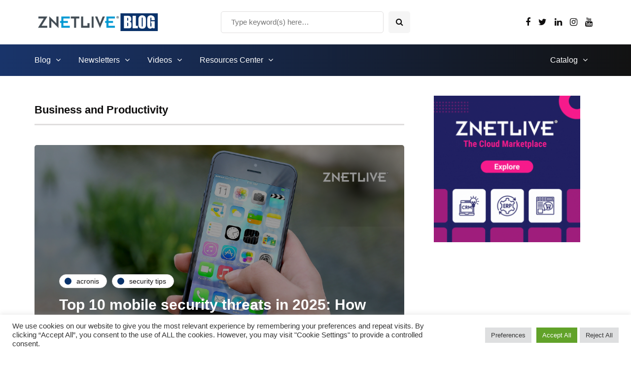

--- FILE ---
content_type: text/html; charset=UTF-8
request_url: https://www.znetlive.com/blog/page/5/?et_blog
body_size: 19643
content:
<!DOCTYPE html>
<html lang="en-US">
<head>
<meta name="viewport" content="width=device-width, initial-scale=1.0" />
<meta charset="UTF-8" />
<link rel="profile" href="http://gmpg.org/xfn/11" />
<link rel="pingback" href="https://www.znetlive.com/blog/xmlrpc.php" />
  <meta name='robots' content='index, follow, max-image-preview:large, max-snippet:-1, max-video-preview:-1' />

	<!-- This site is optimized with the Yoast SEO plugin v26.7 - https://yoast.com/wordpress/plugins/seo/ -->
	<title>ZNetLive Blog | Value-added Technology Services Distributor - Page 5 of 107 -</title>
	<link rel="canonical" href="https://www.znetlive.com/blog/page/5/" />
	<link rel="prev" href="https://www.znetlive.com/blog/page/4/" />
	<link rel="next" href="https://www.znetlive.com/blog/page/6/" />
	<meta property="og:locale" content="en_US" />
	<meta property="og:type" content="website" />
	<meta property="og:title" content="ZNetLive Blog - A Guide to Domains, Web Hosting &amp; Cloud" />
	<meta property="og:description" content="ZNetLive blog brings you the latest news and information from about web hosting, VPS, dedicated servers, domain names, WordPress hosting, SEO and many more." />
	<meta property="og:url" content="https://www.znetlive.com/blog/" />
	<meta property="og:site_name" content="ZNetLive Blog | Value-added Technology Services Distributor" />
	<meta property="og:image" content="https://www.znetlive.com/blog/wp-content/uploads/2024/08/Untitled-1-1.png" />
	<meta property="og:image:width" content="384" />
	<meta property="og:image:height" content="249" />
	<meta property="og:image:type" content="image/png" />
	<meta name="twitter:card" content="summary_large_image" />
	<meta name="twitter:site" content="@ZNetLive_Host" />
	<script type="application/ld+json" class="yoast-schema-graph">{"@context":"https://schema.org","@graph":[{"@type":"CollectionPage","@id":"https://www.znetlive.com/blog/","url":"https://www.znetlive.com/blog/page/5/","name":"ZNetLive Blog | Value-added Technology Services Distributor - Page 5 of 107 -","isPartOf":{"@id":"https://www.znetlive.com/blog/#website"},"breadcrumb":{"@id":"https://www.znetlive.com/blog/page/5/#breadcrumb"},"inLanguage":"en-US"},{"@type":"BreadcrumbList","@id":"https://www.znetlive.com/blog/page/5/#breadcrumb","itemListElement":[{"@type":"ListItem","position":1,"name":"Home"}]},{"@type":"WebSite","@id":"https://www.znetlive.com/blog/#website","url":"https://www.znetlive.com/blog/","name":"ZNetLive Blog | Value-added Technology Services Distributor","description":"","potentialAction":[{"@type":"SearchAction","target":{"@type":"EntryPoint","urlTemplate":"https://www.znetlive.com/blog/?s={search_term_string}"},"query-input":{"@type":"PropertyValueSpecification","valueRequired":true,"valueName":"search_term_string"}}],"inLanguage":"en-US"}]}</script>
	<!-- / Yoast SEO plugin. -->


<link rel='dns-prefetch' href='//a.omappapi.com' />
<link rel="alternate" type="application/rss+xml" title="ZNetLive Blog | Value-added Technology Services Distributor &raquo; Feed" href="https://www.znetlive.com/blog/feed/" />
<link rel="alternate" type="application/rss+xml" title="ZNetLive Blog | Value-added Technology Services Distributor &raquo; Comments Feed" href="https://www.znetlive.com/blog/comments/feed/" />
<link rel="alternate" type="application/rss+xml" title="ZNetLive Blog | Value-added Technology Services Distributor &raquo; Stories Feed" href="https://www.znetlive.com/blog/web-stories/feed/"><style id='wp-img-auto-sizes-contain-inline-css'>
img:is([sizes=auto i],[sizes^="auto," i]){contain-intrinsic-size:3000px 1500px}
/*# sourceURL=wp-img-auto-sizes-contain-inline-css */
</style>
<link rel='stylesheet' id='atomic-blocks-fontawesome-css' href='https://www.znetlive.com/blog/wp-content/plugins/atomic-blocks/dist/assets/fontawesome/css/all.min.css?ver=1610696886' media='all' />
<style id='wp-emoji-styles-inline-css'>

	img.wp-smiley, img.emoji {
		display: inline !important;
		border: none !important;
		box-shadow: none !important;
		height: 1em !important;
		width: 1em !important;
		margin: 0 0.07em !important;
		vertical-align: -0.1em !important;
		background: none !important;
		padding: 0 !important;
	}
/*# sourceURL=wp-emoji-styles-inline-css */
</style>
<style id='wp-block-library-inline-css'>
:root{--wp-block-synced-color:#7a00df;--wp-block-synced-color--rgb:122,0,223;--wp-bound-block-color:var(--wp-block-synced-color);--wp-editor-canvas-background:#ddd;--wp-admin-theme-color:#007cba;--wp-admin-theme-color--rgb:0,124,186;--wp-admin-theme-color-darker-10:#006ba1;--wp-admin-theme-color-darker-10--rgb:0,107,160.5;--wp-admin-theme-color-darker-20:#005a87;--wp-admin-theme-color-darker-20--rgb:0,90,135;--wp-admin-border-width-focus:2px}@media (min-resolution:192dpi){:root{--wp-admin-border-width-focus:1.5px}}.wp-element-button{cursor:pointer}:root .has-very-light-gray-background-color{background-color:#eee}:root .has-very-dark-gray-background-color{background-color:#313131}:root .has-very-light-gray-color{color:#eee}:root .has-very-dark-gray-color{color:#313131}:root .has-vivid-green-cyan-to-vivid-cyan-blue-gradient-background{background:linear-gradient(135deg,#00d084,#0693e3)}:root .has-purple-crush-gradient-background{background:linear-gradient(135deg,#34e2e4,#4721fb 50%,#ab1dfe)}:root .has-hazy-dawn-gradient-background{background:linear-gradient(135deg,#faaca8,#dad0ec)}:root .has-subdued-olive-gradient-background{background:linear-gradient(135deg,#fafae1,#67a671)}:root .has-atomic-cream-gradient-background{background:linear-gradient(135deg,#fdd79a,#004a59)}:root .has-nightshade-gradient-background{background:linear-gradient(135deg,#330968,#31cdcf)}:root .has-midnight-gradient-background{background:linear-gradient(135deg,#020381,#2874fc)}:root{--wp--preset--font-size--normal:16px;--wp--preset--font-size--huge:42px}.has-regular-font-size{font-size:1em}.has-larger-font-size{font-size:2.625em}.has-normal-font-size{font-size:var(--wp--preset--font-size--normal)}.has-huge-font-size{font-size:var(--wp--preset--font-size--huge)}.has-text-align-center{text-align:center}.has-text-align-left{text-align:left}.has-text-align-right{text-align:right}.has-fit-text{white-space:nowrap!important}#end-resizable-editor-section{display:none}.aligncenter{clear:both}.items-justified-left{justify-content:flex-start}.items-justified-center{justify-content:center}.items-justified-right{justify-content:flex-end}.items-justified-space-between{justify-content:space-between}.screen-reader-text{border:0;clip-path:inset(50%);height:1px;margin:-1px;overflow:hidden;padding:0;position:absolute;width:1px;word-wrap:normal!important}.screen-reader-text:focus{background-color:#ddd;clip-path:none;color:#444;display:block;font-size:1em;height:auto;left:5px;line-height:normal;padding:15px 23px 14px;text-decoration:none;top:5px;width:auto;z-index:100000}html :where(.has-border-color){border-style:solid}html :where([style*=border-top-color]){border-top-style:solid}html :where([style*=border-right-color]){border-right-style:solid}html :where([style*=border-bottom-color]){border-bottom-style:solid}html :where([style*=border-left-color]){border-left-style:solid}html :where([style*=border-width]){border-style:solid}html :where([style*=border-top-width]){border-top-style:solid}html :where([style*=border-right-width]){border-right-style:solid}html :where([style*=border-bottom-width]){border-bottom-style:solid}html :where([style*=border-left-width]){border-left-style:solid}html :where(img[class*=wp-image-]){height:auto;max-width:100%}:where(figure){margin:0 0 1em}html :where(.is-position-sticky){--wp-admin--admin-bar--position-offset:var(--wp-admin--admin-bar--height,0px)}@media screen and (max-width:600px){html :where(.is-position-sticky){--wp-admin--admin-bar--position-offset:0px}}

/*# sourceURL=wp-block-library-inline-css */
</style><style id='global-styles-inline-css'>
:root{--wp--preset--aspect-ratio--square: 1;--wp--preset--aspect-ratio--4-3: 4/3;--wp--preset--aspect-ratio--3-4: 3/4;--wp--preset--aspect-ratio--3-2: 3/2;--wp--preset--aspect-ratio--2-3: 2/3;--wp--preset--aspect-ratio--16-9: 16/9;--wp--preset--aspect-ratio--9-16: 9/16;--wp--preset--color--black: #000000;--wp--preset--color--cyan-bluish-gray: #abb8c3;--wp--preset--color--white: #ffffff;--wp--preset--color--pale-pink: #f78da7;--wp--preset--color--vivid-red: #cf2e2e;--wp--preset--color--luminous-vivid-orange: #ff6900;--wp--preset--color--luminous-vivid-amber: #fcb900;--wp--preset--color--light-green-cyan: #7bdcb5;--wp--preset--color--vivid-green-cyan: #00d084;--wp--preset--color--pale-cyan-blue: #8ed1fc;--wp--preset--color--vivid-cyan-blue: #0693e3;--wp--preset--color--vivid-purple: #9b51e0;--wp--preset--gradient--vivid-cyan-blue-to-vivid-purple: linear-gradient(135deg,rgb(6,147,227) 0%,rgb(155,81,224) 100%);--wp--preset--gradient--light-green-cyan-to-vivid-green-cyan: linear-gradient(135deg,rgb(122,220,180) 0%,rgb(0,208,130) 100%);--wp--preset--gradient--luminous-vivid-amber-to-luminous-vivid-orange: linear-gradient(135deg,rgb(252,185,0) 0%,rgb(255,105,0) 100%);--wp--preset--gradient--luminous-vivid-orange-to-vivid-red: linear-gradient(135deg,rgb(255,105,0) 0%,rgb(207,46,46) 100%);--wp--preset--gradient--very-light-gray-to-cyan-bluish-gray: linear-gradient(135deg,rgb(238,238,238) 0%,rgb(169,184,195) 100%);--wp--preset--gradient--cool-to-warm-spectrum: linear-gradient(135deg,rgb(74,234,220) 0%,rgb(151,120,209) 20%,rgb(207,42,186) 40%,rgb(238,44,130) 60%,rgb(251,105,98) 80%,rgb(254,248,76) 100%);--wp--preset--gradient--blush-light-purple: linear-gradient(135deg,rgb(255,206,236) 0%,rgb(152,150,240) 100%);--wp--preset--gradient--blush-bordeaux: linear-gradient(135deg,rgb(254,205,165) 0%,rgb(254,45,45) 50%,rgb(107,0,62) 100%);--wp--preset--gradient--luminous-dusk: linear-gradient(135deg,rgb(255,203,112) 0%,rgb(199,81,192) 50%,rgb(65,88,208) 100%);--wp--preset--gradient--pale-ocean: linear-gradient(135deg,rgb(255,245,203) 0%,rgb(182,227,212) 50%,rgb(51,167,181) 100%);--wp--preset--gradient--electric-grass: linear-gradient(135deg,rgb(202,248,128) 0%,rgb(113,206,126) 100%);--wp--preset--gradient--midnight: linear-gradient(135deg,rgb(2,3,129) 0%,rgb(40,116,252) 100%);--wp--preset--font-size--small: 13px;--wp--preset--font-size--medium: 20px;--wp--preset--font-size--large: 36px;--wp--preset--font-size--x-large: 42px;--wp--preset--spacing--20: 0.44rem;--wp--preset--spacing--30: 0.67rem;--wp--preset--spacing--40: 1rem;--wp--preset--spacing--50: 1.5rem;--wp--preset--spacing--60: 2.25rem;--wp--preset--spacing--70: 3.38rem;--wp--preset--spacing--80: 5.06rem;--wp--preset--shadow--natural: 6px 6px 9px rgba(0, 0, 0, 0.2);--wp--preset--shadow--deep: 12px 12px 50px rgba(0, 0, 0, 0.4);--wp--preset--shadow--sharp: 6px 6px 0px rgba(0, 0, 0, 0.2);--wp--preset--shadow--outlined: 6px 6px 0px -3px rgb(255, 255, 255), 6px 6px rgb(0, 0, 0);--wp--preset--shadow--crisp: 6px 6px 0px rgb(0, 0, 0);}:where(.is-layout-flex){gap: 0.5em;}:where(.is-layout-grid){gap: 0.5em;}body .is-layout-flex{display: flex;}.is-layout-flex{flex-wrap: wrap;align-items: center;}.is-layout-flex > :is(*, div){margin: 0;}body .is-layout-grid{display: grid;}.is-layout-grid > :is(*, div){margin: 0;}:where(.wp-block-columns.is-layout-flex){gap: 2em;}:where(.wp-block-columns.is-layout-grid){gap: 2em;}:where(.wp-block-post-template.is-layout-flex){gap: 1.25em;}:where(.wp-block-post-template.is-layout-grid){gap: 1.25em;}.has-black-color{color: var(--wp--preset--color--black) !important;}.has-cyan-bluish-gray-color{color: var(--wp--preset--color--cyan-bluish-gray) !important;}.has-white-color{color: var(--wp--preset--color--white) !important;}.has-pale-pink-color{color: var(--wp--preset--color--pale-pink) !important;}.has-vivid-red-color{color: var(--wp--preset--color--vivid-red) !important;}.has-luminous-vivid-orange-color{color: var(--wp--preset--color--luminous-vivid-orange) !important;}.has-luminous-vivid-amber-color{color: var(--wp--preset--color--luminous-vivid-amber) !important;}.has-light-green-cyan-color{color: var(--wp--preset--color--light-green-cyan) !important;}.has-vivid-green-cyan-color{color: var(--wp--preset--color--vivid-green-cyan) !important;}.has-pale-cyan-blue-color{color: var(--wp--preset--color--pale-cyan-blue) !important;}.has-vivid-cyan-blue-color{color: var(--wp--preset--color--vivid-cyan-blue) !important;}.has-vivid-purple-color{color: var(--wp--preset--color--vivid-purple) !important;}.has-black-background-color{background-color: var(--wp--preset--color--black) !important;}.has-cyan-bluish-gray-background-color{background-color: var(--wp--preset--color--cyan-bluish-gray) !important;}.has-white-background-color{background-color: var(--wp--preset--color--white) !important;}.has-pale-pink-background-color{background-color: var(--wp--preset--color--pale-pink) !important;}.has-vivid-red-background-color{background-color: var(--wp--preset--color--vivid-red) !important;}.has-luminous-vivid-orange-background-color{background-color: var(--wp--preset--color--luminous-vivid-orange) !important;}.has-luminous-vivid-amber-background-color{background-color: var(--wp--preset--color--luminous-vivid-amber) !important;}.has-light-green-cyan-background-color{background-color: var(--wp--preset--color--light-green-cyan) !important;}.has-vivid-green-cyan-background-color{background-color: var(--wp--preset--color--vivid-green-cyan) !important;}.has-pale-cyan-blue-background-color{background-color: var(--wp--preset--color--pale-cyan-blue) !important;}.has-vivid-cyan-blue-background-color{background-color: var(--wp--preset--color--vivid-cyan-blue) !important;}.has-vivid-purple-background-color{background-color: var(--wp--preset--color--vivid-purple) !important;}.has-black-border-color{border-color: var(--wp--preset--color--black) !important;}.has-cyan-bluish-gray-border-color{border-color: var(--wp--preset--color--cyan-bluish-gray) !important;}.has-white-border-color{border-color: var(--wp--preset--color--white) !important;}.has-pale-pink-border-color{border-color: var(--wp--preset--color--pale-pink) !important;}.has-vivid-red-border-color{border-color: var(--wp--preset--color--vivid-red) !important;}.has-luminous-vivid-orange-border-color{border-color: var(--wp--preset--color--luminous-vivid-orange) !important;}.has-luminous-vivid-amber-border-color{border-color: var(--wp--preset--color--luminous-vivid-amber) !important;}.has-light-green-cyan-border-color{border-color: var(--wp--preset--color--light-green-cyan) !important;}.has-vivid-green-cyan-border-color{border-color: var(--wp--preset--color--vivid-green-cyan) !important;}.has-pale-cyan-blue-border-color{border-color: var(--wp--preset--color--pale-cyan-blue) !important;}.has-vivid-cyan-blue-border-color{border-color: var(--wp--preset--color--vivid-cyan-blue) !important;}.has-vivid-purple-border-color{border-color: var(--wp--preset--color--vivid-purple) !important;}.has-vivid-cyan-blue-to-vivid-purple-gradient-background{background: var(--wp--preset--gradient--vivid-cyan-blue-to-vivid-purple) !important;}.has-light-green-cyan-to-vivid-green-cyan-gradient-background{background: var(--wp--preset--gradient--light-green-cyan-to-vivid-green-cyan) !important;}.has-luminous-vivid-amber-to-luminous-vivid-orange-gradient-background{background: var(--wp--preset--gradient--luminous-vivid-amber-to-luminous-vivid-orange) !important;}.has-luminous-vivid-orange-to-vivid-red-gradient-background{background: var(--wp--preset--gradient--luminous-vivid-orange-to-vivid-red) !important;}.has-very-light-gray-to-cyan-bluish-gray-gradient-background{background: var(--wp--preset--gradient--very-light-gray-to-cyan-bluish-gray) !important;}.has-cool-to-warm-spectrum-gradient-background{background: var(--wp--preset--gradient--cool-to-warm-spectrum) !important;}.has-blush-light-purple-gradient-background{background: var(--wp--preset--gradient--blush-light-purple) !important;}.has-blush-bordeaux-gradient-background{background: var(--wp--preset--gradient--blush-bordeaux) !important;}.has-luminous-dusk-gradient-background{background: var(--wp--preset--gradient--luminous-dusk) !important;}.has-pale-ocean-gradient-background{background: var(--wp--preset--gradient--pale-ocean) !important;}.has-electric-grass-gradient-background{background: var(--wp--preset--gradient--electric-grass) !important;}.has-midnight-gradient-background{background: var(--wp--preset--gradient--midnight) !important;}.has-small-font-size{font-size: var(--wp--preset--font-size--small) !important;}.has-medium-font-size{font-size: var(--wp--preset--font-size--medium) !important;}.has-large-font-size{font-size: var(--wp--preset--font-size--large) !important;}.has-x-large-font-size{font-size: var(--wp--preset--font-size--x-large) !important;}
/*# sourceURL=global-styles-inline-css */
</style>

<style id='classic-theme-styles-inline-css'>
/*! This file is auto-generated */
.wp-block-button__link{color:#fff;background-color:#32373c;border-radius:9999px;box-shadow:none;text-decoration:none;padding:calc(.667em + 2px) calc(1.333em + 2px);font-size:1.125em}.wp-block-file__button{background:#32373c;color:#fff;text-decoration:none}
/*# sourceURL=/wp-includes/css/classic-themes.min.css */
</style>
<link rel='stylesheet' id='cookie-law-info-css' href='https://www.znetlive.com/blog/wp-content/plugins/cookie-law-info/legacy/public/css/cookie-law-info-public.css?ver=3.3.9.1' media='all' />
<link rel='stylesheet' id='cookie-law-info-gdpr-css' href='https://www.znetlive.com/blog/wp-content/plugins/cookie-law-info/legacy/public/css/cookie-law-info-gdpr.css?ver=3.3.9.1' media='all' />
<link rel='stylesheet' id='math-captcha-frontend-css' href='https://www.znetlive.com/blog/wp-content/plugins/wp-math-captcha/css/frontend.css?ver=6.9' media='all' />
<link rel='stylesheet' id='ppress-frontend-css' href='https://www.znetlive.com/blog/wp-content/plugins/wp-user-avatar/assets/css/frontend.min.css?ver=4.16.8' media='all' />
<link rel='stylesheet' id='ppress-flatpickr-css' href='https://www.znetlive.com/blog/wp-content/plugins/wp-user-avatar/assets/flatpickr/flatpickr.min.css?ver=4.16.8' media='all' />
<link rel='stylesheet' id='ppress-select2-css' href='https://www.znetlive.com/blog/wp-content/plugins/wp-user-avatar/assets/select2/select2.min.css?ver=6.9' media='all' />
<link rel='stylesheet' id='bootstrap-css' href='https://www.znetlive.com/blog/wp-content/themes/inhype/css/bootstrap.css?ver=6.9' media='all' />
<link rel='stylesheet' id='inhype-parent-style-css' href='https://www.znetlive.com/blog/wp-content/themes/inhype/style.css?ver=6.9' media='all' />
<link rel='stylesheet' id='inhype-child-style-css' href='https://www.znetlive.com/blog/wp-content/themes/inhype-child/style.css?ver=6.9' media='all' />
<link rel='stylesheet' id='owl-carousel-css' href='https://www.znetlive.com/blog/wp-content/themes/inhype/js/owl-carousel/owl.carousel.css?ver=6.9' media='all' />
<link rel='stylesheet' id='inhype-stylesheet-css' href='https://www.znetlive.com/blog/wp-content/themes/inhype-child/style.css?ver=1.0.2' media='all' />
<link rel='stylesheet' id='inhype-responsive-css' href='https://www.znetlive.com/blog/wp-content/themes/inhype/responsive.css?ver=all' media='all' />
<link rel='stylesheet' id='inhype-animations-css' href='https://www.znetlive.com/blog/wp-content/themes/inhype/css/animations.css?ver=6.9' media='all' />
<link rel='stylesheet' id='font-awesome-css' href='https://www.znetlive.com/blog/wp-content/themes/inhype/css/font-awesome.css?ver=6.9' media='all' />
<link rel='stylesheet' id='inhype-select2-css' href='https://www.znetlive.com/blog/wp-content/themes/inhype/js/select2/select2.css?ver=6.9' media='all' />
<link rel='stylesheet' id='swiper-css' href='https://www.znetlive.com/blog/wp-content/themes/inhype/css/idangerous.swiper.css?ver=6.9' media='all' />
<link rel='stylesheet' id='aos-css' href='https://www.znetlive.com/blog/wp-content/themes/inhype/js/aos/aos.css?ver=6.9' media='all' />
<link rel='stylesheet' id='dashicons-css' href='https://www.znetlive.com/blog/wp-includes/css/dashicons.min.css?ver=6.9' media='all' />
<link rel='stylesheet' id='thickbox-css' href='https://www.znetlive.com/blog/wp-includes/js/thickbox/thickbox.css?ver=6.9' media='all' />
<link rel='stylesheet' id='inhype-mega-menu-css' href='https://www.znetlive.com/blog/wp-content/themes/inhype/inc/modules/mega-menu/css/mega-menu.css?ver=6.9' media='all' />
<link rel='stylesheet' id='inhype-mega-menu-responsive-css' href='https://www.znetlive.com/blog/wp-content/themes/inhype/inc/modules/mega-menu/css/mega-menu-responsive.css?ver=6.9' media='all' />
<link rel='stylesheet' id='wp-pagenavi-css' href='https://www.znetlive.com/blog/wp-content/plugins/wp-pagenavi/pagenavi-css.css?ver=2.70' media='all' />
<link rel='stylesheet' id='tablepress-default-css' href='https://www.znetlive.com/blog/wp-content/tablepress-combined.min.css?ver=37' media='all' />
<link rel='stylesheet' id='style-cache--css' href='https://www.znetlive.com/blog/wp-content/uploads/style-cache-.css?ver=1746600750.0223' media='all' />
<script src="https://www.znetlive.com/blog/wp-includes/js/jquery/jquery.min.js?ver=3.7.1" id="jquery-core-js"></script>
<script src="https://www.znetlive.com/blog/wp-includes/js/jquery/jquery-migrate.min.js?ver=3.4.1" id="jquery-migrate-js"></script>
<script id="cookie-law-info-js-extra">
var Cli_Data = {"nn_cookie_ids":[],"cookielist":[],"non_necessary_cookies":[],"ccpaEnabled":"","ccpaRegionBased":"","ccpaBarEnabled":"","strictlyEnabled":["necessary","obligatoire"],"ccpaType":"gdpr","js_blocking":"1","custom_integration":"","triggerDomRefresh":"","secure_cookies":""};
var cli_cookiebar_settings = {"animate_speed_hide":"500","animate_speed_show":"500","background":"#FFF","border":"#b1a6a6c2","border_on":"","button_1_button_colour":"#61a229","button_1_button_hover":"#4e8221","button_1_link_colour":"#fff","button_1_as_button":"1","button_1_new_win":"","button_2_button_colour":"#333","button_2_button_hover":"#292929","button_2_link_colour":"#444","button_2_as_button":"","button_2_hidebar":"","button_3_button_colour":"#dedfe0","button_3_button_hover":"#b2b2b3","button_3_link_colour":"#333333","button_3_as_button":"1","button_3_new_win":"","button_4_button_colour":"#dedfe0","button_4_button_hover":"#b2b2b3","button_4_link_colour":"#333333","button_4_as_button":"1","button_7_button_colour":"#61a229","button_7_button_hover":"#4e8221","button_7_link_colour":"#fff","button_7_as_button":"1","button_7_new_win":"","font_family":"inherit","header_fix":"","notify_animate_hide":"1","notify_animate_show":"","notify_div_id":"#cookie-law-info-bar","notify_position_horizontal":"right","notify_position_vertical":"bottom","scroll_close":"","scroll_close_reload":"","accept_close_reload":"","reject_close_reload":"","showagain_tab":"","showagain_background":"#fff","showagain_border":"#000","showagain_div_id":"#cookie-law-info-again","showagain_x_position":"100px","text":"#333333","show_once_yn":"","show_once":"10000","logging_on":"","as_popup":"","popup_overlay":"1","bar_heading_text":"","cookie_bar_as":"banner","popup_showagain_position":"bottom-right","widget_position":"left"};
var log_object = {"ajax_url":"https://www.znetlive.com/blog/wp-admin/admin-ajax.php"};
//# sourceURL=cookie-law-info-js-extra
</script>
<script src="https://www.znetlive.com/blog/wp-content/plugins/cookie-law-info/legacy/public/js/cookie-law-info-public.js?ver=3.3.9.1" id="cookie-law-info-js"></script>
<script src="https://www.znetlive.com/blog/wp-content/plugins/wp-user-avatar/assets/flatpickr/flatpickr.min.js?ver=4.16.8" id="ppress-flatpickr-js"></script>
<script src="https://www.znetlive.com/blog/wp-content/plugins/wp-user-avatar/assets/select2/select2.min.js?ver=4.16.8" id="ppress-select2-js"></script>
<script src="https://www.znetlive.com/blog/wp-content/uploads/js-cache-.js?ver=1746600750.0252" id="js-cache--js"></script>
<link rel="EditURI" type="application/rsd+xml" title="RSD" href="https://www.znetlive.com/blog/xmlrpc.php?rsd" />
<meta name="generator" content="WordPress 6.9" />
<!-- HubSpot WordPress Plugin v11.3.37: embed JS disabled as a portalId has not yet been configured --><script src="https://my.hellobar.com/770aeabb4212d5cd42b111927dfa5f7d88a2576f.js" type="text/javascript" charset="utf-8" async="async"></script>      <meta name="onesignal" content="wordpress-plugin"/>
            <script>

      window.OneSignalDeferred = window.OneSignalDeferred || [];

      OneSignalDeferred.push(function(OneSignal) {
        var oneSignal_options = {};
        window._oneSignalInitOptions = oneSignal_options;

        oneSignal_options['serviceWorkerParam'] = { scope: '/' };
oneSignal_options['serviceWorkerPath'] = 'OneSignalSDKWorker.js.php';

        OneSignal.Notifications.setDefaultUrl("https://www.znetlive.com/blog");

        oneSignal_options['wordpress'] = true;
oneSignal_options['appId'] = 'b48e4d6b-f476-4fec-a54e-8d9682c8184c';
oneSignal_options['allowLocalhostAsSecureOrigin'] = true;
oneSignal_options['welcomeNotification'] = { };
oneSignal_options['welcomeNotification']['title'] = "";
oneSignal_options['welcomeNotification']['message'] = "";
oneSignal_options['path'] = "https://www.znetlive.com/blog/wp-content/plugins/onesignal-free-web-push-notifications/sdk_files/";
oneSignal_options['persistNotification'] = true;
oneSignal_options['promptOptions'] = { };
oneSignal_options['promptOptions']['siteName'] = "ZNetLive";
              OneSignal.init(window._oneSignalInitOptions);
              OneSignal.Slidedown.promptPush()      });

      function documentInitOneSignal() {
        var oneSignal_elements = document.getElementsByClassName("OneSignal-prompt");

        var oneSignalLinkClickHandler = function(event) { OneSignal.Notifications.requestPermission(); event.preventDefault(); };        for(var i = 0; i < oneSignal_elements.length; i++)
          oneSignal_elements[i].addEventListener('click', oneSignalLinkClickHandler, false);
      }

      if (document.readyState === 'complete') {
           documentInitOneSignal();
      }
      else {
           window.addEventListener("load", function(event){
               documentInitOneSignal();
          });
      }
    </script>
<style id="kirki-inline-styles">body{font-family:Helvetica;font-size:15px;font-weight:400;color:#000000;}/* cyrillic-ext */
@font-face {
  font-family: 'Cormorant Garamond';
  font-style: normal;
  font-weight: 400;
  font-display: swap;
  src: url(https://www.znetlive.com/blog/wp-content/fonts/cormorant-garamond/co3umX5slCNuHLi8bLeY9MK7whWMhyjypVO7abI26QOD_v86KnnOiss4.woff2) format('woff2');
  unicode-range: U+0460-052F, U+1C80-1C8A, U+20B4, U+2DE0-2DFF, U+A640-A69F, U+FE2E-FE2F;
}
/* cyrillic */
@font-face {
  font-family: 'Cormorant Garamond';
  font-style: normal;
  font-weight: 400;
  font-display: swap;
  src: url(https://www.znetlive.com/blog/wp-content/fonts/cormorant-garamond/co3umX5slCNuHLi8bLeY9MK7whWMhyjypVO7abI26QOD_v86KnDOiss4.woff2) format('woff2');
  unicode-range: U+0301, U+0400-045F, U+0490-0491, U+04B0-04B1, U+2116;
}
/* vietnamese */
@font-face {
  font-family: 'Cormorant Garamond';
  font-style: normal;
  font-weight: 400;
  font-display: swap;
  src: url(https://www.znetlive.com/blog/wp-content/fonts/cormorant-garamond/co3umX5slCNuHLi8bLeY9MK7whWMhyjypVO7abI26QOD_v86KnvOiss4.woff2) format('woff2');
  unicode-range: U+0102-0103, U+0110-0111, U+0128-0129, U+0168-0169, U+01A0-01A1, U+01AF-01B0, U+0300-0301, U+0303-0304, U+0308-0309, U+0323, U+0329, U+1EA0-1EF9, U+20AB;
}
/* latin-ext */
@font-face {
  font-family: 'Cormorant Garamond';
  font-style: normal;
  font-weight: 400;
  font-display: swap;
  src: url(https://www.znetlive.com/blog/wp-content/fonts/cormorant-garamond/co3umX5slCNuHLi8bLeY9MK7whWMhyjypVO7abI26QOD_v86KnrOiss4.woff2) format('woff2');
  unicode-range: U+0100-02BA, U+02BD-02C5, U+02C7-02CC, U+02CE-02D7, U+02DD-02FF, U+0304, U+0308, U+0329, U+1D00-1DBF, U+1E00-1E9F, U+1EF2-1EFF, U+2020, U+20A0-20AB, U+20AD-20C0, U+2113, U+2C60-2C7F, U+A720-A7FF;
}
/* latin */
@font-face {
  font-family: 'Cormorant Garamond';
  font-style: normal;
  font-weight: 400;
  font-display: swap;
  src: url(https://www.znetlive.com/blog/wp-content/fonts/cormorant-garamond/co3umX5slCNuHLi8bLeY9MK7whWMhyjypVO7abI26QOD_v86KnTOig.woff2) format('woff2');
  unicode-range: U+0000-00FF, U+0131, U+0152-0153, U+02BB-02BC, U+02C6, U+02DA, U+02DC, U+0304, U+0308, U+0329, U+2000-206F, U+20AC, U+2122, U+2191, U+2193, U+2212, U+2215, U+FEFF, U+FFFD;
}/* cyrillic-ext */
@font-face {
  font-family: 'Cormorant Garamond';
  font-style: normal;
  font-weight: 400;
  font-display: swap;
  src: url(https://www.znetlive.com/blog/wp-content/fonts/cormorant-garamond/co3umX5slCNuHLi8bLeY9MK7whWMhyjypVO7abI26QOD_v86KnnOiss4.woff2) format('woff2');
  unicode-range: U+0460-052F, U+1C80-1C8A, U+20B4, U+2DE0-2DFF, U+A640-A69F, U+FE2E-FE2F;
}
/* cyrillic */
@font-face {
  font-family: 'Cormorant Garamond';
  font-style: normal;
  font-weight: 400;
  font-display: swap;
  src: url(https://www.znetlive.com/blog/wp-content/fonts/cormorant-garamond/co3umX5slCNuHLi8bLeY9MK7whWMhyjypVO7abI26QOD_v86KnDOiss4.woff2) format('woff2');
  unicode-range: U+0301, U+0400-045F, U+0490-0491, U+04B0-04B1, U+2116;
}
/* vietnamese */
@font-face {
  font-family: 'Cormorant Garamond';
  font-style: normal;
  font-weight: 400;
  font-display: swap;
  src: url(https://www.znetlive.com/blog/wp-content/fonts/cormorant-garamond/co3umX5slCNuHLi8bLeY9MK7whWMhyjypVO7abI26QOD_v86KnvOiss4.woff2) format('woff2');
  unicode-range: U+0102-0103, U+0110-0111, U+0128-0129, U+0168-0169, U+01A0-01A1, U+01AF-01B0, U+0300-0301, U+0303-0304, U+0308-0309, U+0323, U+0329, U+1EA0-1EF9, U+20AB;
}
/* latin-ext */
@font-face {
  font-family: 'Cormorant Garamond';
  font-style: normal;
  font-weight: 400;
  font-display: swap;
  src: url(https://www.znetlive.com/blog/wp-content/fonts/cormorant-garamond/co3umX5slCNuHLi8bLeY9MK7whWMhyjypVO7abI26QOD_v86KnrOiss4.woff2) format('woff2');
  unicode-range: U+0100-02BA, U+02BD-02C5, U+02C7-02CC, U+02CE-02D7, U+02DD-02FF, U+0304, U+0308, U+0329, U+1D00-1DBF, U+1E00-1E9F, U+1EF2-1EFF, U+2020, U+20A0-20AB, U+20AD-20C0, U+2113, U+2C60-2C7F, U+A720-A7FF;
}
/* latin */
@font-face {
  font-family: 'Cormorant Garamond';
  font-style: normal;
  font-weight: 400;
  font-display: swap;
  src: url(https://www.znetlive.com/blog/wp-content/fonts/cormorant-garamond/co3umX5slCNuHLi8bLeY9MK7whWMhyjypVO7abI26QOD_v86KnTOig.woff2) format('woff2');
  unicode-range: U+0000-00FF, U+0131, U+0152-0153, U+02BB-02BC, U+02C6, U+02DA, U+02DC, U+0304, U+0308, U+0329, U+2000-206F, U+20AC, U+2122, U+2191, U+2193, U+2212, U+2215, U+FEFF, U+FFFD;
}/* cyrillic-ext */
@font-face {
  font-family: 'Cormorant Garamond';
  font-style: normal;
  font-weight: 400;
  font-display: swap;
  src: url(https://www.znetlive.com/blog/wp-content/fonts/cormorant-garamond/co3umX5slCNuHLi8bLeY9MK7whWMhyjypVO7abI26QOD_v86KnnOiss4.woff2) format('woff2');
  unicode-range: U+0460-052F, U+1C80-1C8A, U+20B4, U+2DE0-2DFF, U+A640-A69F, U+FE2E-FE2F;
}
/* cyrillic */
@font-face {
  font-family: 'Cormorant Garamond';
  font-style: normal;
  font-weight: 400;
  font-display: swap;
  src: url(https://www.znetlive.com/blog/wp-content/fonts/cormorant-garamond/co3umX5slCNuHLi8bLeY9MK7whWMhyjypVO7abI26QOD_v86KnDOiss4.woff2) format('woff2');
  unicode-range: U+0301, U+0400-045F, U+0490-0491, U+04B0-04B1, U+2116;
}
/* vietnamese */
@font-face {
  font-family: 'Cormorant Garamond';
  font-style: normal;
  font-weight: 400;
  font-display: swap;
  src: url(https://www.znetlive.com/blog/wp-content/fonts/cormorant-garamond/co3umX5slCNuHLi8bLeY9MK7whWMhyjypVO7abI26QOD_v86KnvOiss4.woff2) format('woff2');
  unicode-range: U+0102-0103, U+0110-0111, U+0128-0129, U+0168-0169, U+01A0-01A1, U+01AF-01B0, U+0300-0301, U+0303-0304, U+0308-0309, U+0323, U+0329, U+1EA0-1EF9, U+20AB;
}
/* latin-ext */
@font-face {
  font-family: 'Cormorant Garamond';
  font-style: normal;
  font-weight: 400;
  font-display: swap;
  src: url(https://www.znetlive.com/blog/wp-content/fonts/cormorant-garamond/co3umX5slCNuHLi8bLeY9MK7whWMhyjypVO7abI26QOD_v86KnrOiss4.woff2) format('woff2');
  unicode-range: U+0100-02BA, U+02BD-02C5, U+02C7-02CC, U+02CE-02D7, U+02DD-02FF, U+0304, U+0308, U+0329, U+1D00-1DBF, U+1E00-1E9F, U+1EF2-1EFF, U+2020, U+20A0-20AB, U+20AD-20C0, U+2113, U+2C60-2C7F, U+A720-A7FF;
}
/* latin */
@font-face {
  font-family: 'Cormorant Garamond';
  font-style: normal;
  font-weight: 400;
  font-display: swap;
  src: url(https://www.znetlive.com/blog/wp-content/fonts/cormorant-garamond/co3umX5slCNuHLi8bLeY9MK7whWMhyjypVO7abI26QOD_v86KnTOig.woff2) format('woff2');
  unicode-range: U+0000-00FF, U+0131, U+0152-0153, U+02BB-02BC, U+02C6, U+02DA, U+02DC, U+0304, U+0308, U+0329, U+2000-206F, U+20AC, U+2122, U+2191, U+2193, U+2212, U+2215, U+FEFF, U+FFFD;
}</style><!-- Google tag (gtag.js) --> <script async src="https://www.googletagmanager.com/gtag/js?id=G-J921ZPJHL0"></script> <script> window.dataLayer = window.dataLayer || []; function gtag(){dataLayer.push(arguments);} gtag('js', new Date()); gtag('config', 'G-J921ZPJHL0'); </script>
<!-- Google tag (gtag.js) --><script async src="https://www.googletagmanager.com/gtag/js?id=UA-3150323-13"></script><script>
  window.dataLayer = window.dataLayer || [];
  function gtag(){dataLayer.push(arguments);}
  gtag('js', new Date());   gtag('config', 'UA-3150323-13');</script>

<script src="https://tag.clearbitscripts.com/v1/pk_54e549594177e2ef260fc35bf5bcf0b2/tags.js" referrerpolicy="strict-origin-when-cross-origin"></script>
	
<link rel='stylesheet' id='cookie-law-info-table-css' href='https://www.znetlive.com/blog/wp-content/plugins/cookie-law-info/legacy/public/css/cookie-law-info-table.css?ver=3.3.9.1' media='all' />
</head>

<body class="home blog paged paged-5 wp-theme-inhype wp-child-theme-inhype-child blog-post-transparent-header-disable blog-slider-enable blog-enable-images-animations blog-enable-sticky-sidebar blog-style-corners-rounded blog-home-block-title-left blog-home-block-title-style-thickborder blog-home-block-subtitle-style-uppercase">




            

<header class="main-header clearfix header-layout-menu-below-header-left-border-fullwidth mainmenu-dark">
<div class="blog-post-reading-progress"></div>
<div class="container-fluid">
  <div class="row">

    <div class="container">
      <div class="row">

          <div class="col-md-12">

            <div class="header-left">
                  <div class="mainmenu-mobile-toggle"><i class="fa fa-bars" aria-hidden="true"></i></div>
                <div class="logo">
        <a class="logo-link" href="https://www.znetlive.com/blog/" data-wpel-link="internal" target="_blank" rel="follow"><img src="https://www.znetlive.com/blog/wp-content/uploads/2023/01/znetlive-logo-1-2-300x51-1.png" alt="ZNetLive Blog | Value-added Technology Services Distributor" class="regular-logo"><img src="https://www.znetlive.com/blog/wp-content/uploads/2023/01/znetlive-logo-1-2-300x51-1.png" alt="ZNetLive Blog | Value-added Technology Services Distributor" class="light-logo"></a>
                </div>
        
                </div>

            <div class="header-center">
                        <div class="search-toggle-wrapper search-header">
              <a class="search-toggle-btn" aria-label="Search toggle"><i class="fa fa-search" aria-hidden="true"></i></a>
              <div class="header-center-search-form">
                <form method="get" role="search" class="searchform" action="https://www.znetlive.com/blog/">
	<input type="search" aria-label="Search" class="field" name="s" value="" placeholder="Type keyword(s) here&hellip;" /><input type="submit" class="submit btn" value="Search" />
</form>
              </div>
            </div>
                                    </div>

            <div class="header-right">
              <div class="social-icons-wrapper no-description"><a href="https://www.facebook.com/ZNetLive/" target="_blank" class="a-facebook no-description" data-wpel-link="exclude" rel="nofollow noopener noreferrer"><i class="fa fa-facebook"></i></a><a href="https://twitter.com/ZNetLive" target="_blank" class="a-twitter no-description" data-wpel-link="external" rel="nofollow external noopener noreferrer"><i class="fa fa-twitter"></i></a><a href="https://www.linkedin.com/company/znetlive/" target="_blank" class="a-linkedin no-description" data-wpel-link="exclude" rel="nofollow noopener noreferrer"><i class="fa fa-linkedin"></i></a><a href="https://www.instagram.com/znetlive_marketplace?igsh=c2h2NzVpemxrdTdh" target="_blank" class="a-instagram no-description" data-wpel-link="external" rel="nofollow external noopener noreferrer"><i class="fa fa-instagram"></i></a><a href="https://www.youtube.com/c/ZNetLive" target="_blank" class="a-youtube no-description" data-wpel-link="external" rel="nofollow external noopener noreferrer"><i class="fa fa-youtube"></i></a></div>                                        </div>

          </div>

        </div>
      </div>

  </div>
  
        <div class="mainmenu mainmenu-dark mainmenu-left mainmenu-none mainmenu-regularfont mainmenu-downarrow clearfix" role="navigation">

        <div id="navbar" class="navbar navbar-default clearfix mgt-mega-menu">

          <div class="navbar-inner">
              <div class="container">

                  <div class="navbar-toggle btn" data-toggle="collapse" data-target=".collapse">
                    Menu                  </div>

                  <div class="navbar-center-wrapper">
                  <div class="navbar-collapse collapse"><ul id="menu-website-menu-2" class="nav"><li id="mgt-menu-item-18393" class="menu-item menu-item-type-custom menu-item-object-custom menu-item-has-children"><a href="#">Blog</a>
<ul class="sub-menu  megamenu-column-1 level-0" >
	<li id="mgt-menu-item-18395" class="menu-item menu-item-type-taxonomy menu-item-object-category"><a href="https://www.znetlive.com/blog/category/security-tips/" data-wpel-link="internal" target="_blank" rel="follow">Cloud &#038; Security</a></li>	<li id="mgt-menu-item-18396" class="menu-item menu-item-type-taxonomy menu-item-object-category"><a href="https://www.znetlive.com/blog/category/management/" data-wpel-link="internal" target="_blank" rel="follow">Business &#038; Productivity</a></li>	<li id="mgt-menu-item-18397" class="menu-item menu-item-type-taxonomy menu-item-object-category"><a href="https://www.znetlive.com/blog/category/ssl/" data-wpel-link="internal" target="_blank" rel="follow">Cyber Security</a></li>	<li id="mgt-menu-item-18398" class="menu-item menu-item-type-taxonomy menu-item-object-category"><a href="https://www.znetlive.com/blog/category/managed-wordpress/" data-wpel-link="internal" target="_blank" rel="follow">Managed Services</a></li></ul>
</li><li id="mgt-menu-item-18391" class="menu-item menu-item-type-custom menu-item-object-custom menu-item-has-children"><a href="#">Newsletters</a>
<ul class="sub-menu  megamenu-column-1 level-0" >
	<li id="mgt-menu-item-18392" class="menu-item menu-item-type-custom menu-item-object-custom"><a target="_blank" href="https://www.linkedin.com/newsletters/6976486865134587904/?displayConfirmation=true" data-wpel-link="exclude" rel="nofollow noopener noreferrer">ZNet Bytes</a></li></ul>
</li><li id="mgt-menu-item-8381" class="menu-item menu-item-type-custom menu-item-object-custom menu-item-has-children"><a href="#">Videos</a>
<ul class="sub-menu  megamenu-column-1 level-0" >
	<li id="mgt-menu-item-18388" class="menu-item menu-item-type-custom menu-item-object-custom"><a target="_blank" href="https://www.youtube.com/watch?v=HvwfDEHQirM&amp;list=PLLht3i7u5qJiirVWfVHfAsVG57k2cck4n" data-wpel-link="exclude" rel="nofollow noopener noreferrer">ZNet Knowledgebase</a></li>	<li id="mgt-menu-item-18389" class="menu-item menu-item-type-custom menu-item-object-custom"><a target="_blank" href="https://www.youtube.com/watch?v=R6jlU4eyQh0&amp;list=PLLht3i7u5qJhmgbAx1RBtwfMIzD5qdB7k" data-wpel-link="external" rel="nofollow external noopener noreferrer">ZNet Cybersecurity Knowledgebase</a></li>	<li id="mgt-menu-item-18390" class="menu-item menu-item-type-custom menu-item-object-custom"><a target="_blank" href="https://www.youtube.com/watch?v=nl3y9nVUmew&amp;list=PLLht3i7u5qJjm80U2UruhBLGYhE0pdPwp" data-wpel-link="external" rel="nofollow external noopener noreferrer">ZNet Microsoft Knowledgebase</a></li></ul>
</li><li id="mgt-menu-item-18399" class="menu-item menu-item-type-custom menu-item-object-custom menu-item-has-children"><a href="#">Resources Center</a>
<ul class="sub-menu  megamenu-column-1 level-0" >
	<li id="mgt-menu-item-18400" class="menu-item menu-item-type-custom menu-item-object-custom"><a href="https://landing.znetlive.com/quick-book/" data-wpel-link="external" target="_blank" rel="nofollow external noopener noreferrer">Ebooks</a></li></ul>
</li><li id="mgt-menu-item-18401" class="pull-right menu-item menu-item-type-custom menu-item-object-custom menu-item-has-children mgt-menu-fullwidth-inside menu-item-multicolumn menu-item-multicolumn"><a href="#">Catalog</a>
<ul class="sub-menu  megamenu-column-4 mgt-menu-fullwidth level-0" >
	<li id="mgt-menu-item-18402" class="products-border menu-item menu-item-type-custom menu-item-object-custom menu-item-has-children"><a>Cloud Infrastructure</a>
	<ul class="sub-menu  level-1" >
		<li id="mgt-menu-item-18403" class="menu-item menu-item-type-custom menu-item-object-custom"><a target="_blank" href="https://www.znetlive.com/akamai/" data-wpel-link="internal" rel="follow">Akamai Cloud</a></li>		<li id="mgt-menu-item-18406" class="menu-item menu-item-type-custom menu-item-object-custom"><a target="_blank" href="https://www.znetlive.com/aws-ec2/" data-wpel-link="internal" rel="follow">AWS EC2</a></li>		<li id="mgt-menu-item-20222" class="menu-item menu-item-type-custom menu-item-object-custom"><a href="https://www.znetlive.com/gpu-cloud/" data-wpel-link="internal" target="_blank" rel="follow">Cloud GPU</a></li>		<li id="mgt-menu-item-18407" class="menu-item menu-item-type-custom menu-item-object-custom"><a target="_blank" href="https://www.znetlive.com/hpe/" data-wpel-link="internal" rel="follow">HPE</a></li>		<li id="mgt-menu-item-20221" class="menu-item menu-item-type-custom menu-item-object-custom"><a href="https://www.znetlive.com/zata-ai/" data-wpel-link="internal" target="_blank" rel="follow">Zata.ai</a></li>		<li id="mgt-menu-item-20586" class="menu-item menu-item-type-custom menu-item-object-custom"><a href="https://www.znetlive.com/managed-aws-hosting/" data-wpel-link="internal" target="_blank" rel="follow">AWS Cloud</a></li>		<li id="mgt-menu-item-20587" class="menu-item menu-item-type-custom menu-item-object-custom"><a href="https://www.znetlive.com/aws-vps/" data-wpel-link="internal" target="_blank" rel="follow">VPS powered by AWS</a></li>		<li id="mgt-menu-item-20588" class="menu-item menu-item-type-custom menu-item-object-custom"><a href="https://www.znetlive.com/wasabi-cloud-storage/" data-wpel-link="internal" target="_blank" rel="follow">Wasabi Cloud Storage</a></li>		<li id="mgt-menu-item-20589" class="menu-item menu-item-type-custom menu-item-object-custom"><a href="https://www.znetlive.com/ntt/" data-wpel-link="internal" target="_blank" rel="follow">NTT</a></li>	</ul>
</li>	<li id="mgt-menu-item-18408" class="products-border menu-item menu-item-type-custom menu-item-object-custom menu-item-has-children"><a>Backup &#038; Cybersecurity</a>
	<ul class="sub-menu  level-1" >
		<li id="mgt-menu-item-20223" class="menu-item menu-item-type-custom menu-item-object-custom"><a href="https://www.znetlive.com/acronis-cloud-backup-storage/" data-wpel-link="internal" target="_blank" rel="follow">Acronis Cloud Backup</a></li>		<li id="mgt-menu-item-18411" class="menu-item menu-item-type-custom menu-item-object-custom"><a target="_blank" href="https://www.znetlive.com/acronis-cyber-protect-home-office/" data-wpel-link="internal" rel="follow">Acronis True Image</a></li>		<li id="mgt-menu-item-18412" class="menu-item menu-item-type-custom menu-item-object-custom"><a target="_blank" href="https://www.znetlive.com/ssl-certificates/" data-wpel-link="internal" rel="follow">SSL Certificates</a></li>		<li id="mgt-menu-item-18418" class="menu-item menu-item-type-custom menu-item-object-custom"><a target="_blank" href="https://www.znetlive.com/paloalto-networks-solutions/" data-wpel-link="internal" rel="follow">Palo Alto Networks</a></li>		<li id="mgt-menu-item-18409" class="menu-item menu-item-type-custom menu-item-object-custom"><a target="_blank" href="https://www.znetlive.com/trend-micro/" data-wpel-link="internal" rel="follow">Trend Micro</a></li>		<li id="mgt-menu-item-18419" class="menu-item menu-item-type-custom menu-item-object-custom"><a target="_blank" href="https://www.znetlive.com/ninjaone/" data-wpel-link="internal" rel="follow">NinjaOne</a></li>		<li id="mgt-menu-item-18590" class="menu-item menu-item-type-custom menu-item-object-custom"><a target="_blank" href="https://www.znetlive.com/fortinet-security-solutions/" data-wpel-link="internal" rel="follow">Fortinet</a></li>	</ul>
</li>	<li id="mgt-menu-item-18413" class="products-border menu-item menu-item-type-custom menu-item-object-custom menu-item-has-children"><a>Business Apps</a>
	<ul class="sub-menu  level-1" >
		<li id="mgt-menu-item-18415" class="menu-item menu-item-type-custom menu-item-object-custom"><a target="_blank" href="https://www.znetlive.com/plesk/" data-wpel-link="internal" rel="follow">Plesk</a></li>		<li id="mgt-menu-item-18426" class="menu-item menu-item-type-custom menu-item-object-custom"><a target="_blank" href="https://www.znetlive.com/sitejet/" data-wpel-link="internal" rel="follow">Sitejet</a></li>		<li id="mgt-menu-item-18429" class="menu-item menu-item-type-custom menu-item-object-custom"><a target="_blank" href="https://www.znetlive.com/360monitoring/" data-wpel-link="internal" rel="follow">360 Monitoring</a></li>		<li id="mgt-menu-item-18416" class="menu-item menu-item-type-custom menu-item-object-custom"><a target="_blank" href="https://www.znetlive.com/wp-guardian/" data-wpel-link="internal" rel="follow">WP Guardian</a></li>		<li id="mgt-menu-item-18431" class="menu-item menu-item-type-custom menu-item-object-custom"><a target="_blank" href="https://www.znetlive.com/adobe-solutions/" data-wpel-link="internal" rel="follow">Adobe</a></li>		<li id="mgt-menu-item-18427" class="menu-item menu-item-type-custom menu-item-object-custom"><a target="_blank" href="https://www.znetlive.com/anydesk/" data-wpel-link="internal" rel="follow">AnyDesk</a></li>		<li id="mgt-menu-item-20163" class="products-border menu-item menu-item-type-custom menu-item-object-custom"><a href="#">SaaS</a></li>		<li id="mgt-menu-item-18422" class="menu-item menu-item-type-custom menu-item-object-custom"><a target="_blank" href="https://www.znetlive.com/microsoft-office-365/" data-wpel-link="internal" rel="follow">Microsoft 365</a></li>		<li id="mgt-menu-item-20164" class="menu-item menu-item-type-custom menu-item-object-custom"><a target="_blank" href="https://www.znetlive.com/microsoft-copilot/" data-wpel-link="internal" rel="follow">Microsoft Copilot</a></li>		<li id="mgt-menu-item-18424" class="menu-item menu-item-type-custom menu-item-object-custom"><a target="_blank" href="https://www.znetlive.com/google-workspace/" data-wpel-link="internal" rel="follow">Google Workspace</a></li>		<li id="mgt-menu-item-20165" class="menu-item menu-item-type-custom menu-item-object-custom"><a target="_blank" href="https://www.znetlive.com/google-gemini/" data-wpel-link="internal" rel="follow">Google Gemini</a></li>	</ul>
</li>	<li id="mgt-menu-item-18425" class="products-border menu-item menu-item-type-custom menu-item-object-custom menu-item-has-children"><a>Domain &#038; Hosting</a>
	<ul class="sub-menu  level-1" >
		<li id="mgt-menu-item-18594" class="menu-item menu-item-type-custom menu-item-object-custom"><a href="https://www.znetlive.com/buy-domains/" data-wpel-link="internal" target="_blank" rel="follow">Domain Names</a></li>		<li id="mgt-menu-item-18599" class="menu-item menu-item-type-custom menu-item-object-custom"><a href="https://www.znetlive.com/shared-hosting/" data-wpel-link="internal" target="_blank" rel="follow">Shared Hosting</a></li>		<li id="mgt-menu-item-18591" class="menu-item menu-item-type-custom menu-item-object-custom"><a href="https://www.znetlive.com/linux-reseller-hosting/" data-wpel-link="internal" target="_blank" rel="follow">Reseller Hosting</a></li>		<li id="mgt-menu-item-18592" class="menu-item menu-item-type-custom menu-item-object-custom"><a href="https://www.znetlive.com/wordpress-hosting/" data-wpel-link="internal" target="_blank" rel="follow">WordPress Hosting</a></li>		<li id="mgt-menu-item-20590" class="menu-item menu-item-type-custom menu-item-object-custom"><a href="https://www.znetlive.com/vps-hosting/" data-wpel-link="internal" target="_blank" rel="follow">VPS Hosting</a></li>		<li id="mgt-menu-item-20591" class="menu-item menu-item-type-custom menu-item-object-custom"><a href="https://www.znetlive.com/dedicated-server/" data-wpel-link="internal" target="_blank" rel="follow">Dedicated Server</a></li>		<li id="mgt-menu-item-20592" class="menu-item menu-item-type-custom menu-item-object-custom"><a href="https://www.znetlive.com/smart-dedicated-server/" data-wpel-link="internal" target="_blank" rel="follow">Smart Dedicated</a></li>	</ul>
</li></ul>
</li></ul></div>                  </div>

              </div>
          </div>

        </div>

    </div>
    
    
    </div>
</header>

<div class="content-block clearfix">
	  <div class="inhype-blog-block-wrapper page-container container">
    <div class="row">
      
      <div class="col-md-8">
      <div class="inhype-blog-block-title-wrapper inhype-block"><div class="inhype-block-title"><h3>Business and Productivity</h3></div></div>      <div class="blog-posts-list blog-layout-overlay-grid inhype-blog-col-1-2" id="content">
            
                
        <div class="blog-post inhype-block inhype-overlay-grid-post">
	<article id="post-20443" class="post-20443 post type-post status-publish format-standard has-post-thumbnail category-acronis category-security-tips">
		<div class="inhype-overlay-post inhype-overlay-short-post inhype-post inhype-post-invert format-standard"><div class="inhype-post-wrapper-inner"><div class="inhype-post-image" data-style="background-image: url(https://www.znetlive.com/blog/wp-content/uploads/2025/03/Top-10-Mobile-Security-Threats-in-2025.png);"></div>
<div class="inhype-post-details">
<div class="inhype-post-details-inner">
<div class="post-categories"><a href="https://www.znetlive.com/blog/category/acronis/" data-wpel-link="internal" target="_blank" rel="follow"><span class="cat-dot"></span><span class="cat-title">Acronis</span></a><a href="https://www.znetlive.com/blog/category/security-tips/" data-wpel-link="internal" target="_blank" rel="follow"><span class="cat-dot"></span><span class="cat-title">Security Tips</span></a></div><h3 class="post-title entry-title"><a href="https://www.znetlive.com/blog/top-10-mobile-security-threats-in-2025-how-to-stay-safe-and-protected/" data-wpel-link="internal" target="_blank" rel="follow">Top 10 mobile security threats in 2025: How to stay safe and protected</a></h3><div class="post-author">
    <span class="vcard">
        By <span class="fn"><a href="https://www.znetlive.com/blog/author/amysarah/" title="Posts by Amy Sarah John" rel="author follow" data-wpel-link="internal" target="_blank">Amy Sarah John</a></span>
    </span>
</div>
<div class="post-info-dot"></div>
<div class="post-date"><time class="entry-date published updated" datetime="2025-03-04T18:16:00+05:30">March 4, 2025</time></div>
<div class="post-info-dot"></div>
<div class="post-read-time">4 Mins read</div>
</div></div></div></div>	</article>
</div>

        
        <div class="blog-post inhype-block inhype-overlay-grid-post">
	<article id="post-20428" class="post-20428 post type-post status-publish format-standard has-post-thumbnail category-business category-g-suite">
		<div class="inhype-grid-post inhype-post format-standard"><div class="inhype-post-image-wrapper"><a href="https://www.znetlive.com/blog/how-to-boost-productivity-with-google-workspace-tips-and-tricks/" data-wpel-link="internal" target="_blank" rel="follow"><div class="inhype-post-image" data-style="background-image: url(https://www.znetlive.com/blog/wp-content/uploads/2023/11/Dropbox-blog_image06.png);"></div></a></div><div class="inhype-post-details">
    <div class="post-categories"><a href="https://www.znetlive.com/blog/category/office-365/business/" data-wpel-link="internal" target="_blank" rel="follow"><span class="cat-dot"></span><span class="cat-title">Business</span></a><a href="https://www.znetlive.com/blog/category/g-suite/" data-wpel-link="internal" target="_blank" rel="follow"><span class="cat-dot"></span><span class="cat-title">G Suite</span></a></div>
    <h3 class="post-title entry-title"><a href="https://www.znetlive.com/blog/how-to-boost-productivity-with-google-workspace-tips-and-tricks/" data-wpel-link="internal" target="_blank" rel="follow">How to boost productivity with Google Workspace? Tips and tricks</a></h3><div class="post-author">
    <span class="vcard">
        By <span class="fn"><a href="https://www.znetlive.com/blog/author/amysarah/" title="Posts by Amy Sarah John" rel="author follow" data-wpel-link="internal" target="_blank">Amy Sarah John</a></span>
    </span>
</div>
<div class="post-info-dot"></div>
<div class="post-date"><time class="entry-date published updated" datetime="2025-02-25T19:24:27+05:30">February 25, 2025</time></div>
<div class="post-info-dot"></div>
<div class="post-read-time">4 Mins read</div>
</div><div class="post-excerpt">Businesses of all sizes constantly seek to optimize productivity, ensuring resources are utilized efficiently for team and organizational growth. This drive for&#8230;
</div>
</div>
	</article>
</div>

        
        <div class="blog-post inhype-block inhype-overlay-grid-post">
	<article id="post-20425" class="post-20425 post type-post status-publish format-standard has-post-thumbnail category-marketing category-search-engine-optimization-tips">
		<div class="inhype-grid-post inhype-post format-standard"><div class="inhype-post-image-wrapper"><a href="https://www.znetlive.com/blog/boost-your-professionalism-with-a-custom-email-signature/" data-wpel-link="internal" target="_blank" rel="follow"><div class="inhype-post-image" data-style="background-image: url(https://www.znetlive.com/blog/wp-content/uploads/2025/02/email-signature-creator.png);"></div></a></div><div class="inhype-post-details">
    <div class="post-categories"><a href="https://www.znetlive.com/blog/category/marketing/" data-wpel-link="internal" target="_blank" rel="follow"><span class="cat-dot"></span><span class="cat-title">Marketing</span></a><a href="https://www.znetlive.com/blog/category/search-engine-optimization-tips/" data-wpel-link="internal" target="_blank" rel="follow"><span class="cat-dot"></span><span class="cat-title">SEO Tips</span></a></div>
    <h3 class="post-title entry-title"><a href="https://www.znetlive.com/blog/boost-your-professionalism-with-a-custom-email-signature/" data-wpel-link="internal" target="_blank" rel="follow">Boost your professionalism with a custom email signature</a></h3><div class="post-author">
    <span class="vcard">
        By <span class="fn"><a href="https://www.znetlive.com/blog/author/munesh/" title="Posts by Munesh Jadoun" rel="author follow" data-wpel-link="internal" target="_blank">Munesh Jadoun</a></span>
    </span>
</div>
<div class="post-info-dot"></div>
<div class="post-date"><time class="entry-date published updated" datetime="2025-02-21T11:40:28+05:30">February 21, 2025</time></div>
<div class="post-info-dot"></div>
<div class="post-read-time">2 Mins read</div>
</div><div class="post-excerpt">In the digital age, first impressions matter more than ever. Whether you&#8217;re a business professional, freelancer, or entrepreneur, your email signature is&#8230;
</div>
</div>
	</article>
</div>

        
        <div class="blog-post inhype-block inhype-overlay-grid-post">
	<article id="post-20421" class="post-20421 post type-post status-publish format-standard has-post-thumbnail category-acronis category-microsoft-365 category-security-tips">
		<div class="inhype-grid-post inhype-post format-standard"><div class="inhype-post-image-wrapper"><a href="https://www.znetlive.com/blog/how-to-protect-microsoft-365-data-with-acronis-a-comprehensive-guide/" data-wpel-link="internal" target="_blank" rel="follow"><div class="inhype-post-image" data-style="background-image: url(https://www.znetlive.com/blog/wp-content/uploads/2025/02/Microsoft-365-data-protection.png);"></div></a></div><div class="inhype-post-details">
    <div class="post-categories"><a href="https://www.znetlive.com/blog/category/acronis/" data-wpel-link="internal" target="_blank" rel="follow"><span class="cat-dot"></span><span class="cat-title">Acronis</span></a><a href="https://www.znetlive.com/blog/category/microsoft-365/" data-wpel-link="internal" target="_blank" rel="follow"><span class="cat-dot"></span><span class="cat-title">Microsoft 365</span></a><a href="https://www.znetlive.com/blog/category/security-tips/" data-wpel-link="internal" target="_blank" rel="follow"><span class="cat-dot"></span><span class="cat-title">Security Tips</span></a></div>
    <h3 class="post-title entry-title"><a href="https://www.znetlive.com/blog/how-to-protect-microsoft-365-data-with-acronis-a-comprehensive-guide/" data-wpel-link="internal" target="_blank" rel="follow">How to protect Microsoft 365 data with Acronis? - A comprehensive guide</a></h3><div class="post-author">
    <span class="vcard">
        By <span class="fn"><a href="https://www.znetlive.com/blog/author/amysarah/" title="Posts by Amy Sarah John" rel="author follow" data-wpel-link="internal" target="_blank">Amy Sarah John</a></span>
    </span>
</div>
<div class="post-info-dot"></div>
<div class="post-date"><time class="entry-date published updated" datetime="2025-02-19T18:34:54+05:30">February 19, 2025</time></div>
<div class="post-info-dot"></div>
<div class="post-read-time">6 Mins read</div>
</div><div class="post-excerpt">The 2023 Microsoft Digital Defense Report emphasizes that basic security hygiene can protect against 99% of cyber-attacks. With cyber-attacks becoming more sophisticated,&#8230;
</div>
</div>
	</article>
</div>

        
        <div class="blog-post inhype-block inhype-overlay-grid-post">
	<article id="post-20418" class="post-20418 post type-post status-publish format-standard has-post-thumbnail category-acronis category-affiliate-program category-aws category-g-suite category-microsoft-365">
		<div class="inhype-grid-post inhype-post format-standard"><div class="inhype-post-image-wrapper"><a href="https://www.znetlive.com/blog/unlock-new-revenue-streams-the-ultimate-partner-funding-finder-for-msps/" data-wpel-link="internal" target="_blank" rel="follow"><div class="inhype-post-image" data-style="background-image: url(https://www.znetlive.com/blog/wp-content/uploads/2025/02/Partner-funding.png);"></div></a></div><div class="inhype-post-details">
    <div class="post-categories"><a href="https://www.znetlive.com/blog/category/acronis/" data-wpel-link="internal" target="_blank" rel="follow"><span class="cat-dot"></span><span class="cat-title">Acronis</span></a><a href="https://www.znetlive.com/blog/category/affiliate-program/" data-wpel-link="internal" target="_blank" rel="follow"><span class="cat-dot"></span><span class="cat-title">Affiliate Program</span></a><a href="https://www.znetlive.com/blog/category/aws/" data-wpel-link="internal" target="_blank" rel="follow"><span class="cat-dot"></span><span class="cat-title">AWS</span></a><a href="https://www.znetlive.com/blog/category/g-suite/" data-wpel-link="internal" target="_blank" rel="follow"><span class="cat-dot"></span><span class="cat-title">G Suite</span></a><a href="https://www.znetlive.com/blog/category/microsoft-365/" data-wpel-link="internal" target="_blank" rel="follow"><span class="cat-dot"></span><span class="cat-title">Microsoft 365</span></a></div>
    <h3 class="post-title entry-title"><a href="https://www.znetlive.com/blog/unlock-new-revenue-streams-the-ultimate-partner-funding-finder-for-msps/" data-wpel-link="internal" target="_blank" rel="follow">Unlock new revenue streams: The ultimate partner funding finder for MSPs</a></h3><div class="post-author">
    <span class="vcard">
        By <span class="fn"><a href="https://www.znetlive.com/blog/author/munesh/" title="Posts by Munesh Jadoun" rel="author follow" data-wpel-link="internal" target="_blank">Munesh Jadoun</a></span>
    </span>
</div>
<div class="post-info-dot"></div>
<div class="post-date"><time class="entry-date published updated" datetime="2025-02-19T13:31:19+05:30">February 19, 2025</time></div>
<div class="post-info-dot"></div>
<div class="post-read-time">1 Mins read</div>
</div><div class="post-excerpt">As a Managed Service Provider (MSP), you’re always looking for ways to grow your business, enhance service offerings, and maximize profitability. But&#8230;
</div>
</div>
	</article>
</div>

        
        
            </div>

        <nav id="nav-below" class="navigation-paging">

    <div class="clear"></div>
  <div class="container-fluid">
    <div class="row">
              <div class="col-md-12 nav-pagenavi">
        <div class='wp-pagenavi' role='navigation'>
<span class='pages'>Page 5 of 107</span><a class="first" aria-label="First Page" href="https://www.znetlive.com/blog/?et_blog" data-wpel-link="internal" target="_blank" rel="follow">« First</a><a class="previouspostslink" rel="prev follow" aria-label="Previous Page" href="https://www.znetlive.com/blog/page/4/?et_blog" data-wpel-link="internal" target="_blank">«</a><span class='extend'>...</span><a class="page smaller" title="Page 3" href="https://www.znetlive.com/blog/page/3/?et_blog" data-wpel-link="internal" target="_blank" rel="follow">3</a><a class="page smaller" title="Page 4" href="https://www.znetlive.com/blog/page/4/?et_blog" data-wpel-link="internal" target="_blank" rel="follow">4</a><span aria-current='page' class='current'>5</span><a class="page larger" title="Page 6" href="https://www.znetlive.com/blog/page/6/?et_blog" data-wpel-link="internal" target="_blank" rel="follow">6</a><a class="page larger" title="Page 7" href="https://www.znetlive.com/blog/page/7/?et_blog" data-wpel-link="internal" target="_blank" rel="follow">7</a><span class='extend'>...</span><a class="nextpostslink" rel="next follow" aria-label="Next Page" href="https://www.znetlive.com/blog/page/6/?et_blog" data-wpel-link="internal" target="_blank">»</a><a class="last" aria-label="Last Page" href="https://www.znetlive.com/blog/page/107/?et_blog" data-wpel-link="internal" target="_blank" rel="follow">Last »</a>
</div>        </div>
      
    </div>
  </div>
  
  </nav>
  
      
      </div>

            <div class="col-md-4 main-sidebar sidebar sidebar-right" role="complementary">
      <ul id="main-sidebar">
        <li id="media_image-22" class="widget widget_media_image"><a href="https://www.znetlive.com/?utm_source=ZNetLive_Blog&#038;utm_medium=ZL_Marketplace_Banner&#038;utm_campaign=ZL_Marketplace_Marketing" target="_blank" data-wpel-link="internal" rel="follow"><img width="600" height="600" src="https://www.znetlive.com/blog/wp-content/uploads/2024/09/ZNetLive-Cloud-Marketplace.gif" class="image wp-image-20341  attachment-full size-full" alt="" style="max-width: 100%; height: auto;" decoding="async" loading="lazy" /></a></li>
      </ul>
      </div>
          </div>
  </div>
  </div>









<div class="footer-sidebar-2-wrapper footer-black">
  <div class="footer-sidebar-2 sidebar container footer-sidebar-2-container">
    <ul id="footer-sidebar-2">
      <li id="nav_menu-3" class="widget widget_nav_menu"><h2 class="widgettitle">Category</h2>
<div class="menu-categoriesmenu-container"><ul id="menu-categoriesmenu" class="menu"><li id="menu-item-5746" class="menu-item menu-item-type-taxonomy menu-item-object-category menu-item-5746"><a href="https://www.znetlive.com/blog/category/domain-names/" data-wpel-link="internal" target="_blank" rel="follow">Domain Names</a></li>
<li id="menu-item-5747" class="menu-item menu-item-type-taxonomy menu-item-object-category menu-item-5747"><a href="https://www.znetlive.com/blog/category/shared-hosting/" data-wpel-link="internal" target="_blank" rel="follow">Shared Hosting</a></li>
<li id="menu-item-5748" class="menu-item menu-item-type-taxonomy menu-item-object-category menu-item-5748"><a href="https://www.znetlive.com/blog/category/cloud-hosting/" data-wpel-link="internal" target="_blank" rel="follow">Cloud Hosting</a></li>
<li id="menu-item-18439" class="menu-item menu-item-type-taxonomy menu-item-object-category menu-item-18439"><a href="https://www.znetlive.com/blog/category/tech-zone/" data-wpel-link="internal" target="_blank" rel="follow">Tech Zone</a></li>
<li id="menu-item-18440" class="menu-item menu-item-type-taxonomy menu-item-object-category menu-item-18440"><a href="https://www.znetlive.com/blog/category/security-tips/" data-wpel-link="internal" target="_blank" rel="follow">Security Tips</a></li>
<li id="menu-item-18441" class="menu-item menu-item-type-taxonomy menu-item-object-category menu-item-18441"><a href="https://www.znetlive.com/blog/category/office-365/" data-wpel-link="internal" target="_blank" rel="follow">Office 365</a></li>
<li id="menu-item-18442" class="menu-item menu-item-type-taxonomy menu-item-object-category menu-item-18442"><a href="https://www.znetlive.com/blog/category/shared-hosting/" data-wpel-link="internal" target="_blank" rel="follow">Shared Hosting</a></li>
</ul></div></li>
<li id="nav_menu-4" class="widget widget_nav_menu"><h2 class="widgettitle">About Us</h2>
<div class="menu-about-us-container"><ul id="menu-about-us" class="menu"><li id="menu-item-18443" class="menu-item menu-item-type-custom menu-item-object-custom menu-item-18443"><a target="_blank" href="https://www.znetlive.com/about-us/" data-wpel-link="internal" rel="follow">About Us</a></li>
<li id="menu-item-18444" class="menu-item menu-item-type-custom menu-item-object-custom menu-item-18444"><a target="_blank" href="//www.znetcorp.com/media-znetlive/" data-wpel-link="external" rel="nofollow external noopener noreferrer">In the Media</a></li>
<li id="menu-item-18445" class="menu-item menu-item-type-custom menu-item-object-custom menu-item-18445"><a target="_blank" href="//www.znetcorp.com/our-team/" data-wpel-link="external" rel="nofollow external noopener noreferrer">Our Team</a></li>
<li id="menu-item-18446" class="menu-item menu-item-type-custom menu-item-object-custom menu-item-18446"><a target="_blank" href="//www.znetcorp.com/our-awards/" data-wpel-link="external" rel="nofollow external noopener noreferrer">Our Awards</a></li>
<li id="menu-item-18447" class="menu-item menu-item-type-custom menu-item-object-custom menu-item-18447"><a target="_blank" href="//www.znetcorp.com/our-story/" data-wpel-link="external" rel="nofollow external noopener noreferrer">Our Story</a></li>
<li id="menu-item-18448" class="menu-item menu-item-type-custom menu-item-object-custom menu-item-18448"><a target="_blank" href="https://www.znetlive.com/reviews/" data-wpel-link="internal" rel="follow">Our Reviews</a></li>
<li id="menu-item-18449" class="menu-item menu-item-type-custom menu-item-object-custom menu-item-18449"><a target="_blank" href="//www.znetcorp.com/our-culture/" data-wpel-link="external" rel="nofollow external noopener noreferrer">Work Culture</a></li>
<li id="menu-item-18450" class="menu-item menu-item-type-custom menu-item-object-custom menu-item-18450"><a target="_blank" href="//www.znetcorp.com/careers/" data-wpel-link="external" rel="nofollow external noopener noreferrer">Careers</a></li>
</ul></div></li>
<li id="nav_menu-5" class="widget widget_nav_menu"><h2 class="widgettitle">Legal</h2>
<div class="menu-legal-container"><ul id="menu-legal" class="menu"><li id="menu-item-18453" class="menu-item menu-item-type-custom menu-item-object-custom menu-item-18453"><a target="_blank" href="https://www.znetlive.com/legal/terms-of-usage/" data-wpel-link="internal" rel="follow">Legal</a></li>
<li id="menu-item-18454" class="menu-item menu-item-type-custom menu-item-object-custom menu-item-18454"><a target="_blank" href="https://www.znetlive.com/legal/privacy-policy/" data-wpel-link="internal" rel="follow">Privacy Policy</a></li>
<li id="menu-item-18455" class="menu-item menu-item-type-custom menu-item-object-custom menu-item-18455"><a target="_blank" href="https://www.znetlive.com/legal/report-abuse/" data-wpel-link="internal" rel="follow">Report Abuse</a></li>
<li id="menu-item-18456" class="menu-item menu-item-type-custom menu-item-object-custom menu-item-18456"><a target="_blank" href="https://www.znetlive.com/touch/bug-bounty/" data-wpel-link="internal" rel="follow">Bug Bounty</a></li>
</ul></div></li>
    </ul>
  </div>
</div>

<div class="footer-wrapper">
  <footer class="main-footer footer-black">
    <div class="container">
            
            
            <div class="footer-bottom">

              <div class="footer-copyright">
                  <p>Copyright © 2009 - 2025 ZNetLive. Powered by RackNap, All Rights Reserved.</p>              </div>

                            <div class="footer-social">
                <div class="social-icons-wrapper social-icons-with-bg"><a href="https://www.facebook.com/ZNetLive/" target="_blank" class="a-facebook no-description" data-wpel-link="exclude" rel="nofollow noopener noreferrer"><i class="fa fa-facebook"></i></a><a href="https://twitter.com/ZNetLive" target="_blank" class="a-twitter no-description" data-wpel-link="external" rel="nofollow external noopener noreferrer"><i class="fa fa-twitter"></i></a><a href="https://www.linkedin.com/company/znetlive/" target="_blank" class="a-linkedin no-description" data-wpel-link="exclude" rel="nofollow noopener noreferrer"><i class="fa fa-linkedin"></i></a><a href="https://www.instagram.com/znetlive_marketplace?igsh=c2h2NzVpemxrdTdh" target="_blank" class="a-instagram no-description" data-wpel-link="external" rel="nofollow external noopener noreferrer"><i class="fa fa-instagram"></i></a><a href="https://www.youtube.com/c/ZNetLive" target="_blank" class="a-youtube no-description" data-wpel-link="external" rel="nofollow external noopener noreferrer"><i class="fa fa-youtube"></i></a></div>              </div>
              
            </div>
    </div>
  </footer>
</div>

<a class="scroll-to-top btn" aria-label="Scroll to top" href="#top"></a>


	

<style>
	#custom_html-13, #custom_html-16, #custom_html-18, #custom_html-19, #custom_html-20, #custom_html-21, #custom_html-22 {display: none}
</style>



<script type="speculationrules">
{"prefetch":[{"source":"document","where":{"and":[{"href_matches":"/blog/*"},{"not":{"href_matches":["/blog/wp-*.php","/blog/wp-admin/*","/blog/wp-content/uploads/*","/blog/wp-content/*","/blog/wp-content/plugins/*","/blog/wp-content/themes/inhype-child/*","/blog/wp-content/themes/inhype/*","/blog/*\\?(.+)"]}},{"not":{"selector_matches":"a[rel~=\"nofollow\"]"}},{"not":{"selector_matches":".no-prefetch, .no-prefetch a"}}]},"eagerness":"conservative"}]}
</script>
<!--googleoff: all--><div id="cookie-law-info-bar" data-nosnippet="true"><span><div class="cli-bar-container cli-style-v2"><div class="cli-bar-message">We use cookies on our website to give you the most relevant experience by remembering your preferences and repeat visits. By clicking “Accept All”, you consent to the use of ALL the cookies. However, you may visit "Cookie Settings" to provide a controlled consent.</div><div class="cli-bar-btn_container"><a role='button' class="medium cli-plugin-button cli-plugin-main-button cli_settings_button" style="margin:0px 5px 0px 0px">Preferences</a><a id="wt-cli-accept-all-btn" role='button' data-cli_action="accept_all" class="wt-cli-element medium cli-plugin-button wt-cli-accept-all-btn cookie_action_close_header cli_action_button">Accept All</a><a role='button' id="cookie_action_close_header_reject" class="medium cli-plugin-button cli-plugin-main-button cookie_action_close_header_reject cli_action_button wt-cli-reject-btn" data-cli_action="reject">Reject All</a></div></div></span></div><div id="cookie-law-info-again" data-nosnippet="true"><span id="cookie_hdr_showagain">Manage consent</span></div><div class="cli-modal" data-nosnippet="true" id="cliSettingsPopup" tabindex="-1" role="dialog" aria-labelledby="cliSettingsPopup" aria-hidden="true">
  <div class="cli-modal-dialog" role="document">
	<div class="cli-modal-content cli-bar-popup">
		  <button type="button" class="cli-modal-close" id="cliModalClose">
			<svg class="" viewBox="0 0 24 24"><path d="M19 6.41l-1.41-1.41-5.59 5.59-5.59-5.59-1.41 1.41 5.59 5.59-5.59 5.59 1.41 1.41 5.59-5.59 5.59 5.59 1.41-1.41-5.59-5.59z"></path><path d="M0 0h24v24h-24z" fill="none"></path></svg>
			<span class="wt-cli-sr-only">Close</span>
		  </button>
		  <div class="cli-modal-body">
			<div class="cli-container-fluid cli-tab-container">
	<div class="cli-row">
		<div class="cli-col-12 cli-align-items-stretch cli-px-0">
			<div class="cli-privacy-overview">
				<h4>Privacy Overview</h4>				<div class="cli-privacy-content">
					<div class="cli-privacy-content-text">This website uses cookies to improve your experience while you navigate through the website. Out of these, the cookies that are categorized as necessary are stored on your browser as they are essential for the working of basic functionalities of the website. We also use third-party cookies that help us analyze and understand how you use this website. These cookies will be stored in your browser only with your consent. You also have the option to opt-out of these cookies. Click on different category headings to find out more and change default settings. But opting out of some of these cookies may affect your browsing experience.</div>
				</div>
				<a class="cli-privacy-readmore" aria-label="Show more" role="button" data-readmore-text="Show more" data-readless-text="Show less"></a>			</div>
		</div>
		<div class="cli-col-12 cli-align-items-stretch cli-px-0 cli-tab-section-container">
												<div class="cli-tab-section">
						<div class="cli-tab-header">
							<a role="button" tabindex="0" class="cli-nav-link cli-settings-mobile" data-target="necessary" data-toggle="cli-toggle-tab">
								Necessary							</a>
															<div class="wt-cli-necessary-checkbox">
									<input type="checkbox" class="cli-user-preference-checkbox"  id="wt-cli-checkbox-necessary" data-id="checkbox-necessary" checked="checked"  />
									<label class="form-check-label" for="wt-cli-checkbox-necessary">Necessary</label>
								</div>
								<span class="cli-necessary-caption">Always Enabled</span>
													</div>
						<div class="cli-tab-content">
							<div class="cli-tab-pane cli-fade" data-id="necessary">
								<div class="wt-cli-cookie-description">
									These cookies are necessary for the website to function and cannot be switched off in our systems. These cookies ensure basic functionalities and security features of the website, anonymously. You can set your browser to block or alert you about these cookies.
								</div>
							</div>
						</div>
					</div>
																	<div class="cli-tab-section">
						<div class="cli-tab-header">
							<a role="button" tabindex="0" class="cli-nav-link cli-settings-mobile" data-target="functional" data-toggle="cli-toggle-tab">
								Functional							</a>
															<div class="cli-switch">
									<input type="checkbox" id="wt-cli-checkbox-functional" class="cli-user-preference-checkbox"  data-id="checkbox-functional" />
									<label for="wt-cli-checkbox-functional" class="cli-slider" data-cli-enable="Enabled" data-cli-disable="Disabled"><span class="wt-cli-sr-only">Functional</span></label>
								</div>
													</div>
						<div class="cli-tab-content">
							<div class="cli-tab-pane cli-fade" data-id="functional">
								<div class="wt-cli-cookie-description">
									Functional cookies help to perform certain functionalities like sharing the content of the website on social media platforms, collect feedback, and other third-party features.
								</div>
							</div>
						</div>
					</div>
																	<div class="cli-tab-section">
						<div class="cli-tab-header">
							<a role="button" tabindex="0" class="cli-nav-link cli-settings-mobile" data-target="analytics" data-toggle="cli-toggle-tab">
								Analytics							</a>
															<div class="cli-switch">
									<input type="checkbox" id="wt-cli-checkbox-analytics" class="cli-user-preference-checkbox"  data-id="checkbox-analytics" />
									<label for="wt-cli-checkbox-analytics" class="cli-slider" data-cli-enable="Enabled" data-cli-disable="Disabled"><span class="wt-cli-sr-only">Analytics</span></label>
								</div>
													</div>
						<div class="cli-tab-content">
							<div class="cli-tab-pane cli-fade" data-id="analytics">
								<div class="wt-cli-cookie-description">
									Analytical cookies are used to understand how visitors interact with the website. These cookies help provide information on metrics, like the number of visitors, bounce rate, traffic source, etc. All information these cookies collect is aggregated and therefore anonymous.
								</div>
							</div>
						</div>
					</div>
										</div>
	</div>
</div>
		  </div>
		  <div class="cli-modal-footer">
			<div class="wt-cli-element cli-container-fluid cli-tab-container">
				<div class="cli-row">
					<div class="cli-col-12 cli-align-items-stretch cli-px-0">
						<div class="cli-tab-footer wt-cli-privacy-overview-actions">
						
															<a id="wt-cli-privacy-save-btn" role="button" tabindex="0" data-cli-action="accept" class="wt-cli-privacy-btn cli_setting_save_button wt-cli-privacy-accept-btn cli-btn">SAVE &amp; ACCEPT</a>
													</div>
						
					</div>
				</div>
			</div>
		</div>
	</div>
  </div>
</div>
<div class="cli-modal-backdrop cli-fade cli-settings-overlay"></div>
<div class="cli-modal-backdrop cli-fade cli-popupbar-overlay"></div>
<!--googleon: all-->	<script type="text/javascript">
		function atomicBlocksShare( url, title, w, h ){
			var left = ( window.innerWidth / 2 )-( w / 2 );
			var top  = ( window.innerHeight / 2 )-( h / 2 );
			return window.open(url, title, 'toolbar=no, location=no, directories=no, status=no, menubar=no, scrollbars=no, resizable=no, copyhistory=no, width=600, height=600, top='+top+', left='+left);
		}
	</script>
	<!-- This site is converting visitors into subscribers and customers with OptinMonster - https://optinmonster.com :: Campaign Title: Diwali Offer - Copy -->
<script>(function(d,u,ac){var s=d.createElement('script');s.type='text/javascript';s.src='https://a.omappapi.com/app/js/api.min.js';s.async=true;s.dataset.user=u;s.dataset.campaign=ac;d.getElementsByTagName('head')[0].appendChild(s);})(document,13021,'zlq5gca3wg3u5hlefpbi');</script>
<!-- / OptinMonster --><!-- This site is converting visitors into subscribers and customers with OptinMonster - https://optinmonster.com :: Campaign Title: VPS 2023 Pop Up - Managed -->
<script>(function(d,u,ac){var s=d.createElement('script');s.type='text/javascript';s.src='https://a.omappapi.com/app/js/api.min.js';s.async=true;s.dataset.user=u;s.dataset.campaign=ac;d.getElementsByTagName('head')[0].appendChild(s);})(document,13021,'doloc0jej5f4uzhkufdq');</script>
<!-- / OptinMonster --><!-- This site is converting visitors into subscribers and customers with OptinMonster - https://optinmonster.com :: Campaign Title: festive offer -->
<script>(function(d,u,ac){var s=d.createElement('script');s.type='text/javascript';s.src='https://a.omappapi.com/app/js/api.min.js';s.async=true;s.dataset.user=u;s.dataset.campaign=ac;d.getElementsByTagName('head')[0].appendChild(s);})(document,13021,'mo1ugmnnq2zazonz6stn');</script>
<!-- / OptinMonster --><!-- This site is converting visitors into subscribers and customers with OptinMonster - https://optinmonster.com :: Campaign Title: Shared Hosting -->
<script>(function(d,u,ac){var s=d.createElement('script');s.type='text/javascript';s.src='https://a.omappapi.com/app/js/api.min.js';s.async=true;s.dataset.user=u;s.dataset.campaign=ac;d.getElementsByTagName('head')[0].appendChild(s);})(document,13021,'blsqalrikl2tcuphhv8k');</script>
<!-- / OptinMonster --><!-- This site is converting visitors into subscribers and customers with OptinMonster - https://optinmonster.com :: Campaign Title: InstaSafe - 2023 -->
<script>(function(d,u,ac){var s=d.createElement('script');s.type='text/javascript';s.src='https://a.omappapi.com/app/js/api.min.js';s.async=true;s.dataset.user=u;s.dataset.campaign=ac;d.getElementsByTagName('head')[0].appendChild(s);})(document,13021,'shdfhfn79gsmmbody070');</script>
<!-- / OptinMonster --><!-- This site is converting visitors into subscribers and customers with OptinMonster - https://optinmonster.com :: Campaign Title: AWS VPS -->
<script>(function(d,u,ac){var s=d.createElement('script');s.type='text/javascript';s.src='https://a.omappapi.com/app/js/api.min.js';s.async=true;s.dataset.user=u;s.dataset.campaign=ac;d.getElementsByTagName('head')[0].appendChild(s);})(document,13021,'up18gqpragcybllsskbg');</script>
<!-- / OptinMonster --><!-- This site is converting visitors into subscribers and customers with OptinMonster - https://optinmonster.com :: Campaign Title: Exit Intent - SSL -->
<script>(function(d,u,ac){var s=d.createElement('script');s.type='text/javascript';s.src='https://a.omappapi.com/app/js/api.min.js';s.async=true;s.dataset.user=u;s.dataset.campaign=ac;d.getElementsByTagName('head')[0].appendChild(s);})(document,13021,'uffdmilisz2jfrm8i7vi');</script>
<!-- / OptinMonster --><!-- This site is converting visitors into subscribers and customers with OptinMonster - https://optinmonster.com :: Campaign Title: Reseller Hosting -->
<script>(function(d,u,ac){var s=d.createElement('script');s.type='text/javascript';s.src='https://a.omappapi.com/app/js/api.min.js';s.async=true;s.dataset.user=u;s.dataset.campaign=ac;d.getElementsByTagName('head')[0].appendChild(s);})(document,13021,'je31qjuob1ewfej3oec2');</script>
<!-- / OptinMonster --><!-- This site is converting visitors into subscribers and customers with OptinMonster - https://optinmonster.com :: Campaign Title: GPU - Pop up -->
<script>(function(d,u,ac){var s=d.createElement('script');s.type='text/javascript';s.src='https://a.omappapi.com/app/js/api.min.js';s.async=true;s.dataset.user=u;s.dataset.campaign=ac;d.getElementsByTagName('head')[0].appendChild(s);})(document,13021,'yfxyioqxyf1dxbfv2vhi');</script>
<!-- / OptinMonster --><!-- This site is converting visitors into subscribers and customers with OptinMonster - https://optinmonster.com :: Campaign Title: Managed Services February -->
<script>(function(d,u,ac){var s=d.createElement('script');s.type='text/javascript';s.src='https://a.omappapi.com/app/js/api.min.js';s.async=true;s.dataset.user=u;s.dataset.campaign=ac;d.getElementsByTagName('head')[0].appendChild(s);})(document,13021,'xva67agmzty4pruucgph');</script>
<!-- / OptinMonster --><!-- This site is converting visitors into subscribers and customers with OptinMonster - https://optinmonster.com :: Campaign Title: VPS 2023 - Self Managed -->
<script>(function(d,u,ac){var s=d.createElement('script');s.type='text/javascript';s.src='https://a.omappapi.com/app/js/api.min.js';s.async=true;s.dataset.user=u;s.dataset.campaign=ac;d.getElementsByTagName('head')[0].appendChild(s);})(document,13021,'h8idza1ufrfzbxaiecgi');</script>
<!-- / OptinMonster --><!-- This site is converting visitors into subscribers and customers with OptinMonster - https://optinmonster.com :: Campaign Title: AWS - Landing Page Optin February -->
<script>(function(d,u,ac){var s=d.createElement('script');s.type='text/javascript';s.src='https://a.omappapi.com/app/js/api.min.js';s.async=true;s.dataset.user=u;s.dataset.campaign=ac;d.getElementsByTagName('head')[0].appendChild(s);})(document,13021,'o7jk9kzo0fbzcotbt5hq');</script>
<!-- / OptinMonster --><!-- This site is converting visitors into subscribers and customers with OptinMonster - https://optinmonster.com :: Campaign Title: Plesk Except India -->
<script>(function(d,u,ac){var s=d.createElement('script');s.type='text/javascript';s.src='https://a.omappapi.com/app/js/api.min.js';s.async=true;s.dataset.user=u;s.dataset.campaign=ac;d.getElementsByTagName('head')[0].appendChild(s);})(document,13021,'qdyy4wfcmbt8iafindih');</script>
<!-- / OptinMonster --><!-- This site is converting visitors into subscribers and customers with OptinMonster - https://optinmonster.com :: Campaign Title: Plesk India Campaign -->
<script>(function(d,u,ac){var s=d.createElement('script');s.type='text/javascript';s.src='https://a.omappapi.com/app/js/api.min.js';s.async=true;s.dataset.user=u;s.dataset.campaign=ac;d.getElementsByTagName('head')[0].appendChild(s);})(document,13021,'fhqhesruoo2hftoc4zqe');</script>
<!-- / OptinMonster --><!-- This site is converting visitors into subscribers and customers with OptinMonster - https://optinmonster.com :: Campaign Title: Acronis 30 days free trial -Landing Page -->
<script>(function(d,u,ac){var s=d.createElement('script');s.type='text/javascript';s.src='https://a.omappapi.com/app/js/api.min.js';s.async=true;s.dataset.user=u;s.dataset.campaign=ac;d.getElementsByTagName('head')[0].appendChild(s);})(document,13021,'onuuh6vefztq72clmuv2');</script>
<!-- / OptinMonster --><!-- This site is converting visitors into subscribers and customers with OptinMonster - https://optinmonster.com :: Campaign Title: Smart Dedicated Server Pop-Up -->
<script>(function(d,u,ac){var s=d.createElement('script');s.type='text/javascript';s.src='https://a.omappapi.com/app/js/api.min.js';s.async=true;s.dataset.user=u;s.dataset.campaign=ac;d.getElementsByTagName('head')[0].appendChild(s);})(document,13021,'h7bdulcb5tqk5cc1hkml');</script>
<!-- / OptinMonster -->		<script type="text/javascript">
		var zlq5gca3wg3u5hlefpbi_shortcode = true;var doloc0jej5f4uzhkufdq_shortcode = true;var mo1ugmnnq2zazonz6stn_shortcode = true;var blsqalrikl2tcuphhv8k_shortcode = true;var shdfhfn79gsmmbody070_shortcode = true;var up18gqpragcybllsskbg_shortcode = true;var uffdmilisz2jfrm8i7vi_shortcode = true;var je31qjuob1ewfej3oec2_shortcode = true;var yfxyioqxyf1dxbfv2vhi_shortcode = true;var xva67agmzty4pruucgph_shortcode = true;var h8idza1ufrfzbxaiecgi_shortcode = true;var o7jk9kzo0fbzcotbt5hq_shortcode = true;var qdyy4wfcmbt8iafindih_shortcode = true;var fhqhesruoo2hftoc4zqe_shortcode = true;var onuuh6vefztq72clmuv2_shortcode = true;var h7bdulcb5tqk5cc1hkml_shortcode = true;		</script>
		<script src="https://www.znetlive.com/blog/wp-content/plugins/inhype-theme-addons/assets/js.js?ver=6.9" id="inhype-ta-script-frontend-js"></script>
<script id="ppress-frontend-script-js-extra">
var pp_ajax_form = {"ajaxurl":"https://www.znetlive.com/blog/wp-admin/admin-ajax.php","confirm_delete":"Are you sure?","deleting_text":"Deleting...","deleting_error":"An error occurred. Please try again.","nonce":"9436aa0c57","disable_ajax_form":"false","is_checkout":"0","is_checkout_tax_enabled":"0","is_checkout_autoscroll_enabled":"true"};
//# sourceURL=ppress-frontend-script-js-extra
</script>
<script src="https://www.znetlive.com/blog/wp-content/plugins/wp-user-avatar/assets/js/frontend.min.js?ver=4.16.8" id="ppress-frontend-script-js"></script>
<script src="https://www.znetlive.com/blog/wp-content/plugins/atomic-blocks/dist/assets/js/dismiss.js?ver=1610696886" id="atomic-blocks-dismiss-js-js"></script>
<script src="https://www.znetlive.com/blog/wp-content/themes/inhype/js/aos/aos.js?ver=2.3.1" id="aos-js"></script>
<script src="https://www.znetlive.com/blog/wp-content/themes/inhype/js/parallax.min.js?ver=1.5.0" id="parallax-js"></script>
<script id="thickbox-js-extra">
var thickboxL10n = {"next":"Next \u003E","prev":"\u003C Prev","image":"Image","of":"of","close":"Close","noiframes":"This feature requires inline frames. You have iframes disabled or your browser does not support them.","loadingAnimation":"https://www.znetlive.com/blog/wp-includes/js/thickbox/loadingAnimation.gif"};
//# sourceURL=thickbox-js-extra
</script>
<script src="https://www.znetlive.com/blog/wp-includes/js/thickbox/thickbox.js?ver=3.1-20121105" id="thickbox-js"></script>
<script src="https://www.znetlive.com/blog/wp-content/themes/inhype/js/bootstrap.min.js?ver=3.1.1" id="bootstrap-js"></script>
<script src="https://www.znetlive.com/blog/wp-content/themes/inhype/js/easing.js?ver=1.3" id="easing-js"></script>
<script src="https://www.znetlive.com/blog/wp-content/themes/inhype/js/select2/select2.min.js?ver=3.5.1" id="inhype-select2-js"></script>
<script src="https://www.znetlive.com/blog/wp-content/themes/inhype/js/owl-carousel/owl.carousel.min.js?ver=2.0.0" id="owl-carousel-js"></script>
<script src="https://www.znetlive.com/blog/wp-content/themes/inhype/js/template.js?ver=1.3" id="inhype-script-js"></script>
<script id="inhype-script-js-after">
(function($){
  $(document).ready(function($) {

    'use strict';

    $('body').on('click', '.inhype-post .post-like-button', function(e){

      e.preventDefault();
      e.stopPropagation();

      var postlikes = $(this).next('.post-like-counter').text();
      var postid = $(this).data('id');

      if(getCookie('inhype-likes-for-post-'+postid) == 1) {
        // Already liked
      } else {

        setCookie('inhype-likes-for-post-'+postid, '1', 365);

        $(this).children('i').attr('class', 'fa fa-heart');

        $(this).next('.post-like-counter').text(parseInt(postlikes) + 1);

        var data = {
            action: 'inhype_likes',
            postid: postid,
        };

        var ajaxurl = 'https://www.znetlive.com/blog/wp-admin/admin-ajax.php';

        $.post( ajaxurl, data, function(response) {

            var wpdata = response;

        });
      }

    });

  });
  })(jQuery);
(function($){
    $(document).ready(function() {
        'use strict';

        var current_page = 1;

        $('.blog-posts-list + .inhype-block-button .btn-load-more').on('click', function(e){

          e.preventDefault();
          e.stopPropagation();

          var button = $(this),
              data = {
              'action': 'inhype_loadmore',
              'query': {"orderby":"date","order":"DESC","cat":1641,"posts_per_page":5,"post_type":"post","post_status":"publish","ignore_sticky_posts":true,"suppress_filters":0,"error":"","m":"","p":0,"post_parent":"","subpost":"","subpost_id":"","attachment":"","attachment_id":0,"name":"","pagename":"","page_id":0,"second":"","minute":"","hour":"","day":0,"monthnum":0,"year":0,"w":0,"category_name":"office-365","tag":"","tag_id":"","author":"","author_name":"","feed":"","tb":"","paged":0,"meta_key":"","meta_value":"","preview":"","s":"","sentence":"","title":"","fields":"all","menu_order":"","embed":"","category__in":[],"category__not_in":[],"category__and":[],"post__in":[],"post__not_in":[],"post_name__in":[],"tag__in":[],"tag__not_in":[],"tag__and":[],"tag_slug__in":[],"tag_slug__and":[],"post_parent__in":[],"post_parent__not_in":[],"author__in":[],"author__not_in":[],"search_columns":[],"cache_results":true,"update_post_term_cache":true,"update_menu_item_cache":false,"lazy_load_term_meta":true,"update_post_meta_cache":true,"nopaging":false,"comments_per_page":"50","no_found_rows":false},
              'page' : current_page,
              'block' : 'blog',
              'post_template' : 'blog'
          };

          var button_default_text = button.text();

          $.ajax({
              url : 'https://www.znetlive.com/blog/wp-admin/admin-ajax.php', // AJAX handler
              data : data,
              type : 'POST',
              beforeSend : function ( xhr ) {
                  button.text('Loading...');
                  button.addClass('btn-loading');
              },
              success : function( data ){
                  if( data ) {
                      button.text( button_default_text );
                      button.removeClass('btn-loading');

                      // Insert new posts
                      $('.blog-posts-list').append(data);

                      // Show images
                      $('.blog-posts-list .inhype-post-image').each(function( index ) {
                        $(this).attr('style', ($(this).attr('data-style')));
                      });

                      // Show categories colors
                      $('.blog-posts-list .inhype-post .post-categories .cat-dot').each(function( index ) {
                        $(this).attr('style', ($(this).attr('data-style')));
                      });

                      // Show rating badges
                      $('.blog-posts-list .inhype-post .post-review-rating-badge').each(function( index ) {
                        $(this).attr('style', ($(this).attr('data-style')));
                      });

                      current_page++;

                      if ( current_page == 20 )
                          button.parent().remove(); // if last page, remove the button

                  } else {
                      button.parent().remove(); // if no data, remove the button
                  }
              }
          });
        });

    });})(jQuery);
//# sourceURL=inhype-script-js-after
</script>
<script src="https://www.znetlive.com/blog/wp-content/themes/inhype/inc/modules/mega-menu/js/mega-menu.js?ver=1.0.0" id="inhype-mega-menu-js"></script>
<script id="q2w3_fixed_widget-js-extra">
var q2w3_sidebar_options = [{"sidebar":"cs-24","use_sticky_position":true,"margin_top":0,"margin_bottom":0,"stop_elements_selectors":"","screen_max_width":0,"screen_max_height":0,"widgets":["#media_image-47"]},{"sidebar":"cs-20","use_sticky_position":true,"margin_top":0,"margin_bottom":0,"stop_elements_selectors":"","screen_max_width":0,"screen_max_height":0,"widgets":["#media_image-30"]},{"sidebar":"cs-22","use_sticky_position":true,"margin_top":0,"margin_bottom":0,"stop_elements_selectors":"","screen_max_width":0,"screen_max_height":0,"widgets":["#media_image-45"]},{"sidebar":"cs-19","use_sticky_position":true,"margin_top":0,"margin_bottom":0,"stop_elements_selectors":"","screen_max_width":0,"screen_max_height":0,"widgets":["#media_image-29"]},{"sidebar":"cs-8","use_sticky_position":true,"margin_top":0,"margin_bottom":0,"stop_elements_selectors":"","screen_max_width":0,"screen_max_height":0,"widgets":["#media_image-33"]},{"sidebar":"cs-25","use_sticky_position":true,"margin_top":0,"margin_bottom":0,"stop_elements_selectors":"","screen_max_width":0,"screen_max_height":0,"widgets":["#media_image-50"]},{"sidebar":"cs-18","use_sticky_position":true,"margin_top":0,"margin_bottom":0,"stop_elements_selectors":"","screen_max_width":0,"screen_max_height":0,"widgets":["#media_image-51"]},{"sidebar":"cs-21","use_sticky_position":true,"margin_top":0,"margin_bottom":0,"stop_elements_selectors":"","screen_max_width":0,"screen_max_height":0,"widgets":["#media_image-52"]},{"sidebar":"post-sidebar","use_sticky_position":true,"margin_top":0,"margin_bottom":0,"stop_elements_selectors":"","screen_max_width":0,"screen_max_height":0,"widgets":["#media_image-23"]}];
//# sourceURL=q2w3_fixed_widget-js-extra
</script>
<script src="https://www.znetlive.com/blog/wp-content/plugins/q2w3-fixed-widget/js/frontend.min.js?ver=6.2.3" id="q2w3_fixed_widget-js"></script>
<script>(function(d){var s=d.createElement("script");s.type="text/javascript";s.src="https://a.omappapi.com/app/js/api.min.js";s.async=true;s.id="omapi-script";d.getElementsByTagName("head")[0].appendChild(s);})(document);</script><script src="https://cdn.onesignal.com/sdks/web/v16/OneSignalSDK.page.js?ver=1.0.0" id="remote_sdk-js" defer data-wp-strategy="defer"></script>
<script src="https://www.znetlive.com/blog/wp-content/plugins/optinmonster/assets/dist/js/helper.min.js?ver=2.16.22" id="optinmonster-wp-helper-js"></script>
<script id="wp-emoji-settings" type="application/json">
{"baseUrl":"https://s.w.org/images/core/emoji/17.0.2/72x72/","ext":".png","svgUrl":"https://s.w.org/images/core/emoji/17.0.2/svg/","svgExt":".svg","source":{"concatemoji":"https://www.znetlive.com/blog/wp-includes/js/wp-emoji-release.min.js?ver=6.9"}}
</script>
<script type="module">
/*! This file is auto-generated */
const a=JSON.parse(document.getElementById("wp-emoji-settings").textContent),o=(window._wpemojiSettings=a,"wpEmojiSettingsSupports"),s=["flag","emoji"];function i(e){try{var t={supportTests:e,timestamp:(new Date).valueOf()};sessionStorage.setItem(o,JSON.stringify(t))}catch(e){}}function c(e,t,n){e.clearRect(0,0,e.canvas.width,e.canvas.height),e.fillText(t,0,0);t=new Uint32Array(e.getImageData(0,0,e.canvas.width,e.canvas.height).data);e.clearRect(0,0,e.canvas.width,e.canvas.height),e.fillText(n,0,0);const a=new Uint32Array(e.getImageData(0,0,e.canvas.width,e.canvas.height).data);return t.every((e,t)=>e===a[t])}function p(e,t){e.clearRect(0,0,e.canvas.width,e.canvas.height),e.fillText(t,0,0);var n=e.getImageData(16,16,1,1);for(let e=0;e<n.data.length;e++)if(0!==n.data[e])return!1;return!0}function u(e,t,n,a){switch(t){case"flag":return n(e,"\ud83c\udff3\ufe0f\u200d\u26a7\ufe0f","\ud83c\udff3\ufe0f\u200b\u26a7\ufe0f")?!1:!n(e,"\ud83c\udde8\ud83c\uddf6","\ud83c\udde8\u200b\ud83c\uddf6")&&!n(e,"\ud83c\udff4\udb40\udc67\udb40\udc62\udb40\udc65\udb40\udc6e\udb40\udc67\udb40\udc7f","\ud83c\udff4\u200b\udb40\udc67\u200b\udb40\udc62\u200b\udb40\udc65\u200b\udb40\udc6e\u200b\udb40\udc67\u200b\udb40\udc7f");case"emoji":return!a(e,"\ud83e\u1fac8")}return!1}function f(e,t,n,a){let r;const o=(r="undefined"!=typeof WorkerGlobalScope&&self instanceof WorkerGlobalScope?new OffscreenCanvas(300,150):document.createElement("canvas")).getContext("2d",{willReadFrequently:!0}),s=(o.textBaseline="top",o.font="600 32px Arial",{});return e.forEach(e=>{s[e]=t(o,e,n,a)}),s}function r(e){var t=document.createElement("script");t.src=e,t.defer=!0,document.head.appendChild(t)}a.supports={everything:!0,everythingExceptFlag:!0},new Promise(t=>{let n=function(){try{var e=JSON.parse(sessionStorage.getItem(o));if("object"==typeof e&&"number"==typeof e.timestamp&&(new Date).valueOf()<e.timestamp+604800&&"object"==typeof e.supportTests)return e.supportTests}catch(e){}return null}();if(!n){if("undefined"!=typeof Worker&&"undefined"!=typeof OffscreenCanvas&&"undefined"!=typeof URL&&URL.createObjectURL&&"undefined"!=typeof Blob)try{var e="postMessage("+f.toString()+"("+[JSON.stringify(s),u.toString(),c.toString(),p.toString()].join(",")+"));",a=new Blob([e],{type:"text/javascript"});const r=new Worker(URL.createObjectURL(a),{name:"wpTestEmojiSupports"});return void(r.onmessage=e=>{i(n=e.data),r.terminate(),t(n)})}catch(e){}i(n=f(s,u,c,p))}t(n)}).then(e=>{for(const n in e)a.supports[n]=e[n],a.supports.everything=a.supports.everything&&a.supports[n],"flag"!==n&&(a.supports.everythingExceptFlag=a.supports.everythingExceptFlag&&a.supports[n]);var t;a.supports.everythingExceptFlag=a.supports.everythingExceptFlag&&!a.supports.flag,a.supports.everything||((t=a.source||{}).concatemoji?r(t.concatemoji):t.wpemoji&&t.twemoji&&(r(t.twemoji),r(t.wpemoji)))});
//# sourceURL=https://www.znetlive.com/blog/wp-includes/js/wp-emoji-loader.min.js
</script>
		<script type="text/javascript">var omapi_localized = {
			ajax: 'https://www.znetlive.com/blog/wp-admin/admin-ajax.php?optin-monster-ajax-route=1',
			nonce: '51d59108b4',
			slugs:
			{"zlq5gca3wg3u5hlefpbi":{"slug":"zlq5gca3wg3u5hlefpbi","mailpoet":false},"doloc0jej5f4uzhkufdq":{"slug":"doloc0jej5f4uzhkufdq","mailpoet":false},"mo1ugmnnq2zazonz6stn":{"slug":"mo1ugmnnq2zazonz6stn","mailpoet":false},"blsqalrikl2tcuphhv8k":{"slug":"blsqalrikl2tcuphhv8k","mailpoet":false},"shdfhfn79gsmmbody070":{"slug":"shdfhfn79gsmmbody070","mailpoet":false},"up18gqpragcybllsskbg":{"slug":"up18gqpragcybllsskbg","mailpoet":false},"uffdmilisz2jfrm8i7vi":{"slug":"uffdmilisz2jfrm8i7vi","mailpoet":false},"je31qjuob1ewfej3oec2":{"slug":"je31qjuob1ewfej3oec2","mailpoet":false},"yfxyioqxyf1dxbfv2vhi":{"slug":"yfxyioqxyf1dxbfv2vhi","mailpoet":false},"xva67agmzty4pruucgph":{"slug":"xva67agmzty4pruucgph","mailpoet":false},"h8idza1ufrfzbxaiecgi":{"slug":"h8idza1ufrfzbxaiecgi","mailpoet":false},"o7jk9kzo0fbzcotbt5hq":{"slug":"o7jk9kzo0fbzcotbt5hq","mailpoet":false},"qdyy4wfcmbt8iafindih":{"slug":"qdyy4wfcmbt8iafindih","mailpoet":false},"fhqhesruoo2hftoc4zqe":{"slug":"fhqhesruoo2hftoc4zqe","mailpoet":false},"onuuh6vefztq72clmuv2":{"slug":"onuuh6vefztq72clmuv2","mailpoet":false},"h7bdulcb5tqk5cc1hkml":{"slug":"h7bdulcb5tqk5cc1hkml","mailpoet":false}}		};</script>
				<script type="text/javascript">var omapi_data = {"object_id":0,"object_key":"","object_type":"","term_ids":[],"wp_json":"https:\/\/www.znetlive.com\/blog\/wp-json","wc_active":false,"edd_active":false,"nonce":"a437554545"};</script>
		<!-- This site is converting visitors into subscribers and customers with OptinMonster - https://optinmonster.com --><script>(function(d,u,ac){var s=d.createElement('script');s.type='text/javascript';s.src='https://a.omappapi.com/app/js/api.min.js';s.async=true;s.dataset.user=u;s.dataset.account=ac;d.getElementsByTagName('head')[0].appendChild(s);})(document,13021,4972);</script><!-- / OptinMonster -->

<!-- Start of HubSpot Embed Code -->
<script type="text/javascript" id="hs-script-loader" async defer src="//js.hs-scripts.com/23378334.js"></script>
<!-- End of HubSpot Embed Code -->

</body>
</html>


--- FILE ---
content_type: text/javascript
request_url: https://www.znetlive.com/blog/wp-content/uploads/js-cache-.js?ver=1746600750.0252
body_size: -193
content:
/* Cache file created at 2025-05-07 06:52:30 */    (function($){
    $(document).ready(function() {


        
    });
    })(jQuery);
     /*2025-05-07 06:52*//* JS Generator Execution Time: 0.00017213821411133 seconds */